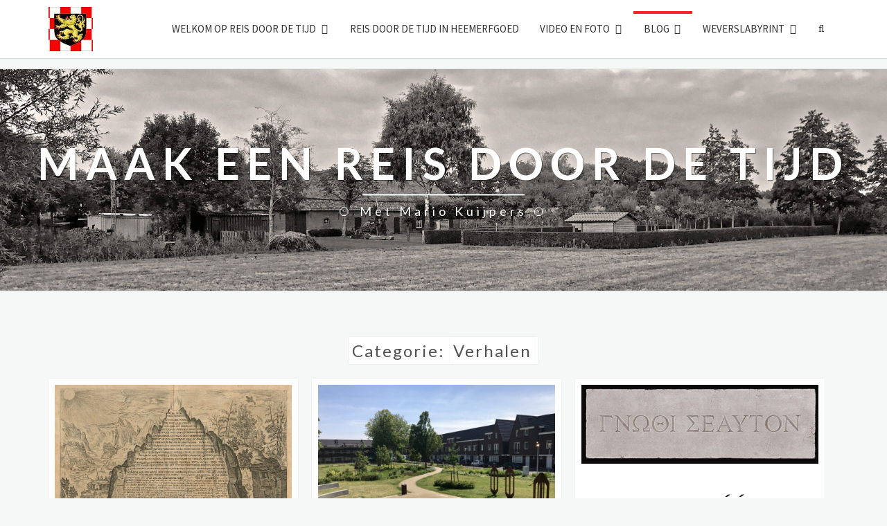

--- FILE ---
content_type: text/html; charset=UTF-8
request_url: https://mariokuijpers.nl/category/verhalen/
body_size: 17480
content:
<!-- This page is cached by the Hummingbird Performance plugin v3.18.1 - https://wordpress.org/plugins/hummingbird-performance/. --><!DOCTYPE html>

<!--[if IE 8]>
<html id="ie8" lang="nl-NL">
<![endif]-->
<!--[if !(IE 8) ]><!-->
<html lang="nl-NL">
<!--<![endif]-->
<head>
<meta charset="UTF-8" />
<meta name="viewport" content="width=device-width" />
<link rel="profile" href="http://gmpg.org/xfn/11" />
<link rel="pingback" href="https://mariokuijpers.nl/xmlrpc.php" />

<!-- MapPress Easy Google Maps Versie:2.95.9 (https://www.mappresspro.com) -->
<title>Verhalen &#8211; Maak een Reis door de tijd</title>
<meta name='robots' content='max-image-preview:large' />
<link rel='dns-prefetch' href='//stats.wp.com' />
<link rel='dns-prefetch' href='//fonts.googleapis.com' />
<link href='http://fonts.googleapis.com' rel='preconnect' />
<link href='//fonts.gstatic.com' crossorigin='' rel='preconnect' />
<link rel="alternate" type="application/rss+xml" title="Maak een Reis door de tijd &raquo; feed" href="https://mariokuijpers.nl/feed/" />
<link rel="alternate" type="application/rss+xml" title="Maak een Reis door de tijd &raquo; reacties feed" href="https://mariokuijpers.nl/comments/feed/" />
<link rel="alternate" type="application/rss+xml" title="Maak een Reis door de tijd &raquo; Verhalen categorie feed" href="https://mariokuijpers.nl/category/verhalen/feed/" />
		<style>
			.lazyload,
			.lazyloading {
				max-width: 100%;
			}
		</style>
		<style id='wp-img-auto-sizes-contain-inline-css' type='text/css'>
img:is([sizes=auto i],[sizes^="auto," i]){contain-intrinsic-size:3000px 1500px}
/*# sourceURL=wp-img-auto-sizes-contain-inline-css */
</style>
<style id='wp-emoji-styles-inline-css' type='text/css'>

	img.wp-smiley, img.emoji {
		display: inline !important;
		border: none !important;
		box-shadow: none !important;
		height: 1em !important;
		width: 1em !important;
		margin: 0 0.07em !important;
		vertical-align: -0.1em !important;
		background: none !important;
		padding: 0 !important;
	}
/*# sourceURL=wp-emoji-styles-inline-css */
</style>
<link rel='stylesheet' id='wp-block-library-css' href='https://mariokuijpers.nl/wp-includes/css/dist/block-library/style.min.css?ver=6.9' type='text/css' media='all' />
<style id='wp-block-heading-inline-css' type='text/css'>
h1:where(.wp-block-heading).has-background,h2:where(.wp-block-heading).has-background,h3:where(.wp-block-heading).has-background,h4:where(.wp-block-heading).has-background,h5:where(.wp-block-heading).has-background,h6:where(.wp-block-heading).has-background{padding:1.25em 2.375em}h1.has-text-align-left[style*=writing-mode]:where([style*=vertical-lr]),h1.has-text-align-right[style*=writing-mode]:where([style*=vertical-rl]),h2.has-text-align-left[style*=writing-mode]:where([style*=vertical-lr]),h2.has-text-align-right[style*=writing-mode]:where([style*=vertical-rl]),h3.has-text-align-left[style*=writing-mode]:where([style*=vertical-lr]),h3.has-text-align-right[style*=writing-mode]:where([style*=vertical-rl]),h4.has-text-align-left[style*=writing-mode]:where([style*=vertical-lr]),h4.has-text-align-right[style*=writing-mode]:where([style*=vertical-rl]),h5.has-text-align-left[style*=writing-mode]:where([style*=vertical-lr]),h5.has-text-align-right[style*=writing-mode]:where([style*=vertical-rl]),h6.has-text-align-left[style*=writing-mode]:where([style*=vertical-lr]),h6.has-text-align-right[style*=writing-mode]:where([style*=vertical-rl]){rotate:180deg}
/*# sourceURL=https://mariokuijpers.nl/wp-includes/blocks/heading/style.min.css */
</style>
<style id='wp-block-search-inline-css' type='text/css'>
.wp-block-search__button{margin-left:10px;word-break:normal}.wp-block-search__button.has-icon{line-height:0}.wp-block-search__button svg{height:1.25em;min-height:24px;min-width:24px;width:1.25em;fill:currentColor;vertical-align:text-bottom}:where(.wp-block-search__button){border:1px solid #ccc;padding:6px 10px}.wp-block-search__inside-wrapper{display:flex;flex:auto;flex-wrap:nowrap;max-width:100%}.wp-block-search__label{width:100%}.wp-block-search.wp-block-search__button-only .wp-block-search__button{box-sizing:border-box;display:flex;flex-shrink:0;justify-content:center;margin-left:0;max-width:100%}.wp-block-search.wp-block-search__button-only .wp-block-search__inside-wrapper{min-width:0!important;transition-property:width}.wp-block-search.wp-block-search__button-only .wp-block-search__input{flex-basis:100%;transition-duration:.3s}.wp-block-search.wp-block-search__button-only.wp-block-search__searchfield-hidden,.wp-block-search.wp-block-search__button-only.wp-block-search__searchfield-hidden .wp-block-search__inside-wrapper{overflow:hidden}.wp-block-search.wp-block-search__button-only.wp-block-search__searchfield-hidden .wp-block-search__input{border-left-width:0!important;border-right-width:0!important;flex-basis:0;flex-grow:0;margin:0;min-width:0!important;padding-left:0!important;padding-right:0!important;width:0!important}:where(.wp-block-search__input){appearance:none;border:1px solid #949494;flex-grow:1;font-family:inherit;font-size:inherit;font-style:inherit;font-weight:inherit;letter-spacing:inherit;line-height:inherit;margin-left:0;margin-right:0;min-width:3rem;padding:8px;text-decoration:unset!important;text-transform:inherit}:where(.wp-block-search__button-inside .wp-block-search__inside-wrapper){background-color:#fff;border:1px solid #949494;box-sizing:border-box;padding:4px}:where(.wp-block-search__button-inside .wp-block-search__inside-wrapper) .wp-block-search__input{border:none;border-radius:0;padding:0 4px}:where(.wp-block-search__button-inside .wp-block-search__inside-wrapper) .wp-block-search__input:focus{outline:none}:where(.wp-block-search__button-inside .wp-block-search__inside-wrapper) :where(.wp-block-search__button){padding:4px 8px}.wp-block-search.aligncenter .wp-block-search__inside-wrapper{margin:auto}.wp-block[data-align=right] .wp-block-search.wp-block-search__button-only .wp-block-search__inside-wrapper{float:right}
/*# sourceURL=https://mariokuijpers.nl/wp-includes/blocks/search/style.min.css */
</style>
<style id='wp-block-paragraph-inline-css' type='text/css'>
.is-small-text{font-size:.875em}.is-regular-text{font-size:1em}.is-large-text{font-size:2.25em}.is-larger-text{font-size:3em}.has-drop-cap:not(:focus):first-letter{float:left;font-size:8.4em;font-style:normal;font-weight:100;line-height:.68;margin:.05em .1em 0 0;text-transform:uppercase}body.rtl .has-drop-cap:not(:focus):first-letter{float:none;margin-left:.1em}p.has-drop-cap.has-background{overflow:hidden}:root :where(p.has-background){padding:1.25em 2.375em}:where(p.has-text-color:not(.has-link-color)) a{color:inherit}p.has-text-align-left[style*="writing-mode:vertical-lr"],p.has-text-align-right[style*="writing-mode:vertical-rl"]{rotate:180deg}
/*# sourceURL=https://mariokuijpers.nl/wp-includes/blocks/paragraph/style.min.css */
</style>
<style id='wp-block-pullquote-inline-css' type='text/css'>
.wp-block-pullquote{box-sizing:border-box;margin:0 0 1em;overflow-wrap:break-word;padding:4em 0;text-align:center}.wp-block-pullquote blockquote,.wp-block-pullquote p{color:inherit}.wp-block-pullquote blockquote{margin:0}.wp-block-pullquote p{margin-top:0}.wp-block-pullquote p:last-child{margin-bottom:0}.wp-block-pullquote.alignleft,.wp-block-pullquote.alignright{max-width:420px}.wp-block-pullquote cite,.wp-block-pullquote footer{position:relative}.wp-block-pullquote .has-text-color a{color:inherit}.wp-block-pullquote.has-text-align-left blockquote{text-align:left}.wp-block-pullquote.has-text-align-right blockquote{text-align:right}.wp-block-pullquote.has-text-align-center blockquote{text-align:center}.wp-block-pullquote.is-style-solid-color{border:none}.wp-block-pullquote.is-style-solid-color blockquote{margin-left:auto;margin-right:auto;max-width:60%}.wp-block-pullquote.is-style-solid-color blockquote p{font-size:2em;margin-bottom:0;margin-top:0}.wp-block-pullquote.is-style-solid-color blockquote cite{font-style:normal;text-transform:none}.wp-block-pullquote :where(cite){color:inherit;display:block}
/*# sourceURL=https://mariokuijpers.nl/wp-includes/blocks/pullquote/style.min.css */
</style>
<style id='wp-block-verse-inline-css' type='text/css'>
pre.wp-block-verse{overflow:auto;white-space:pre-wrap}:where(pre.wp-block-verse){font-family:inherit}
/*# sourceURL=https://mariokuijpers.nl/wp-includes/blocks/verse/style.min.css */
</style>
<style id='global-styles-inline-css' type='text/css'>
:root{--wp--preset--aspect-ratio--square: 1;--wp--preset--aspect-ratio--4-3: 4/3;--wp--preset--aspect-ratio--3-4: 3/4;--wp--preset--aspect-ratio--3-2: 3/2;--wp--preset--aspect-ratio--2-3: 2/3;--wp--preset--aspect-ratio--16-9: 16/9;--wp--preset--aspect-ratio--9-16: 9/16;--wp--preset--color--black: #000000;--wp--preset--color--cyan-bluish-gray: #abb8c3;--wp--preset--color--white: #ffffff;--wp--preset--color--pale-pink: #f78da7;--wp--preset--color--vivid-red: #cf2e2e;--wp--preset--color--luminous-vivid-orange: #ff6900;--wp--preset--color--luminous-vivid-amber: #fcb900;--wp--preset--color--light-green-cyan: #7bdcb5;--wp--preset--color--vivid-green-cyan: #00d084;--wp--preset--color--pale-cyan-blue: #8ed1fc;--wp--preset--color--vivid-cyan-blue: #0693e3;--wp--preset--color--vivid-purple: #9b51e0;--wp--preset--gradient--vivid-cyan-blue-to-vivid-purple: linear-gradient(135deg,rgb(6,147,227) 0%,rgb(155,81,224) 100%);--wp--preset--gradient--light-green-cyan-to-vivid-green-cyan: linear-gradient(135deg,rgb(122,220,180) 0%,rgb(0,208,130) 100%);--wp--preset--gradient--luminous-vivid-amber-to-luminous-vivid-orange: linear-gradient(135deg,rgb(252,185,0) 0%,rgb(255,105,0) 100%);--wp--preset--gradient--luminous-vivid-orange-to-vivid-red: linear-gradient(135deg,rgb(255,105,0) 0%,rgb(207,46,46) 100%);--wp--preset--gradient--very-light-gray-to-cyan-bluish-gray: linear-gradient(135deg,rgb(238,238,238) 0%,rgb(169,184,195) 100%);--wp--preset--gradient--cool-to-warm-spectrum: linear-gradient(135deg,rgb(74,234,220) 0%,rgb(151,120,209) 20%,rgb(207,42,186) 40%,rgb(238,44,130) 60%,rgb(251,105,98) 80%,rgb(254,248,76) 100%);--wp--preset--gradient--blush-light-purple: linear-gradient(135deg,rgb(255,206,236) 0%,rgb(152,150,240) 100%);--wp--preset--gradient--blush-bordeaux: linear-gradient(135deg,rgb(254,205,165) 0%,rgb(254,45,45) 50%,rgb(107,0,62) 100%);--wp--preset--gradient--luminous-dusk: linear-gradient(135deg,rgb(255,203,112) 0%,rgb(199,81,192) 50%,rgb(65,88,208) 100%);--wp--preset--gradient--pale-ocean: linear-gradient(135deg,rgb(255,245,203) 0%,rgb(182,227,212) 50%,rgb(51,167,181) 100%);--wp--preset--gradient--electric-grass: linear-gradient(135deg,rgb(202,248,128) 0%,rgb(113,206,126) 100%);--wp--preset--gradient--midnight: linear-gradient(135deg,rgb(2,3,129) 0%,rgb(40,116,252) 100%);--wp--preset--font-size--small: 13px;--wp--preset--font-size--medium: 20px;--wp--preset--font-size--large: 36px;--wp--preset--font-size--x-large: 42px;--wp--preset--spacing--20: 0.44rem;--wp--preset--spacing--30: 0.67rem;--wp--preset--spacing--40: 1rem;--wp--preset--spacing--50: 1.5rem;--wp--preset--spacing--60: 2.25rem;--wp--preset--spacing--70: 3.38rem;--wp--preset--spacing--80: 5.06rem;--wp--preset--shadow--natural: 6px 6px 9px rgba(0, 0, 0, 0.2);--wp--preset--shadow--deep: 12px 12px 50px rgba(0, 0, 0, 0.4);--wp--preset--shadow--sharp: 6px 6px 0px rgba(0, 0, 0, 0.2);--wp--preset--shadow--outlined: 6px 6px 0px -3px rgb(255, 255, 255), 6px 6px rgb(0, 0, 0);--wp--preset--shadow--crisp: 6px 6px 0px rgb(0, 0, 0);}:where(.is-layout-flex){gap: 0.5em;}:where(.is-layout-grid){gap: 0.5em;}body .is-layout-flex{display: flex;}.is-layout-flex{flex-wrap: wrap;align-items: center;}.is-layout-flex > :is(*, div){margin: 0;}body .is-layout-grid{display: grid;}.is-layout-grid > :is(*, div){margin: 0;}:where(.wp-block-columns.is-layout-flex){gap: 2em;}:where(.wp-block-columns.is-layout-grid){gap: 2em;}:where(.wp-block-post-template.is-layout-flex){gap: 1.25em;}:where(.wp-block-post-template.is-layout-grid){gap: 1.25em;}.has-black-color{color: var(--wp--preset--color--black) !important;}.has-cyan-bluish-gray-color{color: var(--wp--preset--color--cyan-bluish-gray) !important;}.has-white-color{color: var(--wp--preset--color--white) !important;}.has-pale-pink-color{color: var(--wp--preset--color--pale-pink) !important;}.has-vivid-red-color{color: var(--wp--preset--color--vivid-red) !important;}.has-luminous-vivid-orange-color{color: var(--wp--preset--color--luminous-vivid-orange) !important;}.has-luminous-vivid-amber-color{color: var(--wp--preset--color--luminous-vivid-amber) !important;}.has-light-green-cyan-color{color: var(--wp--preset--color--light-green-cyan) !important;}.has-vivid-green-cyan-color{color: var(--wp--preset--color--vivid-green-cyan) !important;}.has-pale-cyan-blue-color{color: var(--wp--preset--color--pale-cyan-blue) !important;}.has-vivid-cyan-blue-color{color: var(--wp--preset--color--vivid-cyan-blue) !important;}.has-vivid-purple-color{color: var(--wp--preset--color--vivid-purple) !important;}.has-black-background-color{background-color: var(--wp--preset--color--black) !important;}.has-cyan-bluish-gray-background-color{background-color: var(--wp--preset--color--cyan-bluish-gray) !important;}.has-white-background-color{background-color: var(--wp--preset--color--white) !important;}.has-pale-pink-background-color{background-color: var(--wp--preset--color--pale-pink) !important;}.has-vivid-red-background-color{background-color: var(--wp--preset--color--vivid-red) !important;}.has-luminous-vivid-orange-background-color{background-color: var(--wp--preset--color--luminous-vivid-orange) !important;}.has-luminous-vivid-amber-background-color{background-color: var(--wp--preset--color--luminous-vivid-amber) !important;}.has-light-green-cyan-background-color{background-color: var(--wp--preset--color--light-green-cyan) !important;}.has-vivid-green-cyan-background-color{background-color: var(--wp--preset--color--vivid-green-cyan) !important;}.has-pale-cyan-blue-background-color{background-color: var(--wp--preset--color--pale-cyan-blue) !important;}.has-vivid-cyan-blue-background-color{background-color: var(--wp--preset--color--vivid-cyan-blue) !important;}.has-vivid-purple-background-color{background-color: var(--wp--preset--color--vivid-purple) !important;}.has-black-border-color{border-color: var(--wp--preset--color--black) !important;}.has-cyan-bluish-gray-border-color{border-color: var(--wp--preset--color--cyan-bluish-gray) !important;}.has-white-border-color{border-color: var(--wp--preset--color--white) !important;}.has-pale-pink-border-color{border-color: var(--wp--preset--color--pale-pink) !important;}.has-vivid-red-border-color{border-color: var(--wp--preset--color--vivid-red) !important;}.has-luminous-vivid-orange-border-color{border-color: var(--wp--preset--color--luminous-vivid-orange) !important;}.has-luminous-vivid-amber-border-color{border-color: var(--wp--preset--color--luminous-vivid-amber) !important;}.has-light-green-cyan-border-color{border-color: var(--wp--preset--color--light-green-cyan) !important;}.has-vivid-green-cyan-border-color{border-color: var(--wp--preset--color--vivid-green-cyan) !important;}.has-pale-cyan-blue-border-color{border-color: var(--wp--preset--color--pale-cyan-blue) !important;}.has-vivid-cyan-blue-border-color{border-color: var(--wp--preset--color--vivid-cyan-blue) !important;}.has-vivid-purple-border-color{border-color: var(--wp--preset--color--vivid-purple) !important;}.has-vivid-cyan-blue-to-vivid-purple-gradient-background{background: var(--wp--preset--gradient--vivid-cyan-blue-to-vivid-purple) !important;}.has-light-green-cyan-to-vivid-green-cyan-gradient-background{background: var(--wp--preset--gradient--light-green-cyan-to-vivid-green-cyan) !important;}.has-luminous-vivid-amber-to-luminous-vivid-orange-gradient-background{background: var(--wp--preset--gradient--luminous-vivid-amber-to-luminous-vivid-orange) !important;}.has-luminous-vivid-orange-to-vivid-red-gradient-background{background: var(--wp--preset--gradient--luminous-vivid-orange-to-vivid-red) !important;}.has-very-light-gray-to-cyan-bluish-gray-gradient-background{background: var(--wp--preset--gradient--very-light-gray-to-cyan-bluish-gray) !important;}.has-cool-to-warm-spectrum-gradient-background{background: var(--wp--preset--gradient--cool-to-warm-spectrum) !important;}.has-blush-light-purple-gradient-background{background: var(--wp--preset--gradient--blush-light-purple) !important;}.has-blush-bordeaux-gradient-background{background: var(--wp--preset--gradient--blush-bordeaux) !important;}.has-luminous-dusk-gradient-background{background: var(--wp--preset--gradient--luminous-dusk) !important;}.has-pale-ocean-gradient-background{background: var(--wp--preset--gradient--pale-ocean) !important;}.has-electric-grass-gradient-background{background: var(--wp--preset--gradient--electric-grass) !important;}.has-midnight-gradient-background{background: var(--wp--preset--gradient--midnight) !important;}.has-small-font-size{font-size: var(--wp--preset--font-size--small) !important;}.has-medium-font-size{font-size: var(--wp--preset--font-size--medium) !important;}.has-large-font-size{font-size: var(--wp--preset--font-size--large) !important;}.has-x-large-font-size{font-size: var(--wp--preset--font-size--x-large) !important;}
:root :where(.wp-block-pullquote){font-size: 1.5em;line-height: 1.6;}
/*# sourceURL=global-styles-inline-css */
</style>
<style id='core-block-supports-inline-css' type='text/css'>
.wp-elements-c7410b817ec3b075279ff72ae13f40e1 a:where(:not(.wp-element-button)){color:var(--wp--preset--color--vivid-red);}
/*# sourceURL=core-block-supports-inline-css */
</style>

<style id='classic-theme-styles-inline-css' type='text/css'>
/*! This file is auto-generated */
.wp-block-button__link{color:#fff;background-color:#32373c;border-radius:9999px;box-shadow:none;text-decoration:none;padding:calc(.667em + 2px) calc(1.333em + 2px);font-size:1.125em}.wp-block-file__button{background:#32373c;color:#fff;text-decoration:none}
/*# sourceURL=/wp-includes/css/classic-themes.min.css */
</style>
<link rel='stylesheet' id='wphb-1-css' href='https://mariokuijpers.nl/wp-content/uploads/hummingbird-assets/fb0451ee1ba3589c463111d005c67afd.css' type='text/css' media='all' />
<link rel='stylesheet' id='wphb-2-css' href='https://mariokuijpers.nl/wp-content/uploads/hummingbird-assets/61dd10517455399bf9e12e450cb37348.css' type='text/css' media='all' />
<style id='wphb-2-inline-css' type='text/css'>
	/* Color Scheme */

	/* Accent Color */

	a {
		color: #1962ff;
	}

	a:active,
	a:hover,
	a:focus {
	    color: #ff2128;
	}
	#desktop-search-icon .fa:hover,
	#desktop-search-icon .fa:focus {
    	color: #ff2128;
    }

	.main-navigation .primary-menu > li > a:hover, .main-navigation .primary-menu > li > a:focus {
		color: #ff2128;
	}
	
	.main-navigation .primary-menu .sub-menu .current_page_item > a,
	.main-navigation .primary-menu .sub-menu .current-menu-item > a {
		color: #ff2128;
	}
	.main-navigation .primary-menu .sub-menu .current_page_item > a:hover,
	.main-navigation .primary-menu .sub-menu .current_page_item > a:focus,
	.main-navigation .primary-menu .sub-menu .current-menu-item > a:hover,
	.main-navigation .primary-menu .sub-menu .current-menu-item > a:focus {
		background-color: #fff;
		color: #ff2128;
	}
	.dropdown-toggle:hover,
	.dropdown-toggle:focus {
		color: #ff2128;
	}

	@media (min-width: 768px){
		.main-navigation .primary-menu > .current_page_item > a,
		.main-navigation .primary-menu > .current_page_item > a:hover,
		.main-navigation .primary-menu > .current_page_item > a:focus,
		.main-navigation .primary-menu > .current-menu-item > a,
		.main-navigation .primary-menu > .current-menu-item > a:hover,
		.main-navigation .primary-menu > .current-menu-item > a:focus,
		.main-navigation .primary-menu > .current_page_ancestor > a,
		.main-navigation .primary-menu > .current_page_ancestor > a:hover,
		.main-navigation .primary-menu > .current_page_ancestor > a:focus,
		.main-navigation .primary-menu > .current-menu-ancestor > a,
		.main-navigation .primary-menu > .current-menu-ancestor > a:hover,
		.main-navigation .primary-menu > .current-menu-ancestor > a:focus {
			border-top: 4px solid #ff2128;
		}
		.main-navigation ul ul a:hover,
		.main-navigation ul ul a.focus {
			color: #fff;
			background-color: #ff2128;
		}
	}

	.main-navigation .primary-menu > .open > a, .main-navigation .primary-menu > .open > a:hover, .main-navigation .primary-menu > .open > a:focus {
		color: #ff2128;
	}

	.main-navigation .primary-menu > li > .sub-menu  li > a:hover,
	.main-navigation .primary-menu > li > .sub-menu  li > a:focus {
		color: #fff;
		background-color: #ff2128;
	}

	@media (max-width: 767px) {
		.main-navigation .primary-menu .open .sub-menu > li > a:hover {
			color: #fff;
			background-color: #ff2128;
		}
	}

	.sticky-post{
	    background: #ff2128;
	    color:white;
	}
	
	.entry-title a:hover,
	.entry-title a:focus{
	    color: #ff2128;
	}

	.entry-meta a:hover,
	.entry-meta a:focus{
	    color: #ff2128;
	}

	.entry-header .entry-meta::after{
	    background: #ff2128;
	}

	.fa {
		color: #ff2128;
	}

	.btn-default{
		border-bottom: 1px solid #ff2128;
	}

	.btn-default:hover, .btn-default:focus{
	    border-bottom: 1px solid #ff2128;
	    background-color: #ff2128;
	}

	.nav-previous:hover, .nav-next:hover{
	    border: 1px solid #ff2128;
	    background-color: #ff2128;
	}

	.next-post a:hover,.prev-post a:hover{
	    color: #ff2128;
	}

	.posts-navigation .next-post a:hover .fa, .posts-navigation .prev-post a:hover .fa{
	    color: #ff2128;
	}


	#secondary .widget-title::after{
		background-color: #ff2128;
	    content: "";
	    position: absolute;
	    width: 50px;
	    display: block;
	    height: 4px;    
	    bottom: -15px;
	}

	#secondary .widget a:hover,
	#secondary .widget a:focus{
		color: #ff2128;
	}

	#secondary .widget_calendar tbody a {
	    background-color: #ff2128;
	    color: #fff;
	    padding: 0.2em;
	}

	#secondary .widget_calendar tbody a:hover{
	    background-color: #ff2128;
	    color: #fff;
	    padding: 0.2em;
	}
	#goToTop,
	#goToTop:hover,
	#goToTop:focus {
		color: #fff;
		background: #ff2128;
	}


/*# sourceURL=wphb-2-inline-css */
</style>
<link rel='stylesheet' id='nisargpro-google-fonts-css' href='https://fonts.googleapis.com/css?family=Source+Sans+Pro%3A400%2C700%2C400italic%7CLato%3A400%2C700%2C400italic' type='text/css' media='all' />
<!--n2css--><!--n2js--><script type="text/javascript" src="https://mariokuijpers.nl/wp-content/uploads/hummingbird-assets/d0b819a1f3ee57eb60f0acb0fe4a4ff6.js" id="wphb-3-js"></script>
<link rel="https://api.w.org/" href="https://mariokuijpers.nl/wp-json/" /><link rel="alternate" title="JSON" type="application/json" href="https://mariokuijpers.nl/wp-json/wp/v2/categories/137" /><link rel="EditURI" type="application/rsd+xml" title="RSD" href="https://mariokuijpers.nl/xmlrpc.php?rsd" />
<meta name="generator" content="WordPress 6.9" />
	<style>img#wpstats{display:none}</style>
				<script>
			document.documentElement.className = document.documentElement.className.replace('no-js', 'js');
		</script>
				<style>
			.no-js img.lazyload {
				display: none;
			}

			figure.wp-block-image img.lazyloading {
				min-width: 150px;
			}

			.lazyload,
			.lazyloading {
				--smush-placeholder-width: 100px;
				--smush-placeholder-aspect-ratio: 1/1;
				width: var(--smush-image-width, var(--smush-placeholder-width)) !important;
				aspect-ratio: var(--smush-image-aspect-ratio, var(--smush-placeholder-aspect-ratio)) !important;
			}

						.lazyload, .lazyloading {
				opacity: 0;
			}

			.lazyloaded {
				opacity: 1;
				transition: opacity 400ms;
				transition-delay: 0ms;
			}

					</style>
		
	<style type="text/css">
        .site-header,.page-with-featured-img-header { background: #ef8645; }
        	</style>

	
	<style type="text/css">
		body,
		button,
		input,
		select,
		textarea {
		    font-family:  'Source Sans Pro', sans-serif;
		    font-weight: normal;
		}
		h1,h2,h3,h4,h5,h6 {
	    	font-family: 'Lato', sans-serif;
	    	font-weight: normal;
	    }
	    .primary-menu li a,
	    #desktop-search-icon .fa  {
	    	font-weight: normal;
	    }
	    .entry-summary, .entry-content {
	        text-align: juystify;
	    }
	    .main-navigation ul {
	    	text-transform: uppercase;
	    }
	</style>

			<style type="text/css" id="nisargpro-header-css">
				.site-header {
			background: url(https://mariokuijpers.nl/wp-content/uploads/2021/06/2017-09-25-Commandeurshoeve-Esperhoeve-landgoed-1600x400-1-scaled.jpg) no-repeat scroll top;
			background-size: cover;
		}
		@media (min-width: 300px) and (max-width: 359px ) {
			.site-header {
				height: 80px;
			}
		}
		@media (min-width: 360px) and (max-width: 767px ) {
			.site-header {
				height: 90px;
			}
		}
		@media (min-width: 768px) and (max-width: 979px ) {
			.site-header {
				height: 192px;
			}
		}
		@media (min-width: 980px) and (max-width: 1279px ){
			.site-header {
				height: 245px;
			}
		}
		@media (min-width: 1280px) and (max-width: 1365px ){
			.site-header {
				height: 320px;
			}
		}
		@media (min-width: 1366px) and (max-width: 1439px ){
			.site-header {
				height: 341px;
			}
		}
		@media (min-width: 1440px) and (max-width: 1599px ) {
			.site-header {
				height: 360px;
			}
		}
		@media (min-width: 1600px) and (max-width: 1919px ) {
			.site-header {
				height: 400px;
			}
		}
		@media (min-width: 1920px) and (max-width: 2559px ) {
			.site-header {
				height: 480px;
			}
		}
		@media (min-width: 2560px)  and (max-width: 2879px ) {
			.site-header {
				height: 640px;
			}
		}
		@media (min-width: 2880px) {
			.site-header {
				height: 720px;
			}
		}
		.site-header{
			-webkit-box-shadow: 0px 0px 2px 1px rgba(182,182,182,0.3);
	    	-moz-box-shadow: 0px 0px 2px 1px rgba(182,182,182,0.3);
	    	-o-box-shadow: 0px 0px 2px 1px rgba(182,182,182,0.3);
	    	box-shadow: 0px 0px 2px 1px rgba(182,182,182,0.3);
		}
				.site-title,
			.site-description {
				color: #ffffff;
			}
			.site-title::after{
				background: #ffffff;
				content:"";
			}
			.post-template-template-post-TitleOnFeaturedImgHeader .entry-meta a,
			.post-template-template-post-TitleOnFeaturedImgHeader .entry-meta .fa,
			.post-template-template-post-TitleOnFeaturedImgHeader-nosidebar .entry-meta a,
			.post-template-template-post-TitleOnFeaturedImgHeader-nosidebar .entry-meta .fa {
			    color: #ffffff;
			}
		
		
			.page-with-featured-img-header .page-title .entry-title {
		color: #ffffff;
	}
			.page-with-featured-img-header {
			background-color: #ef8645;
			background: url(https://mariokuijpers.nl/wp-content/uploads/2025/02/Een-17e-eeuwse-afbeelding-van-de-Smaragden-Tafel-door-Heinrich-Khunrath-1606-Houghton-Library-Harvard-University-1080H.jpg) no-repeat scroll top;
			background-size: cover;
			height: 537px;
		}
		@media (min-width: 300px) and (max-width: 359px ) {
			.page-with-featured-img-header {
				height: 268px;
			}
		}
		@media (min-width: 360px) and (max-width: 767px ) {
			.page-with-featured-img-header {
				height: 302px;
			}
		}
		@media (min-width: 768px) and (max-width: 979px ) {
			.page-with-featured-img-header {
				height: 644px;
			}
		}
		@media (min-width: 980px) and (max-width: 1279px ){
			.page-with-featured-img-header {
				height: 822px;
			}
		}
		@media (min-width: 1280px) and (max-width: 1365px ){
			.page-with-featured-img-header {
				height: 1074px;
			}
		}
		@media (min-width: 1366px) and (max-width: 1439px ){
			.page-with-featured-img-header {
				height: 1146px;
			}
		}
		@media (min-width: 1440px) and (max-width: 1599px ) {
			.page-with-featured-img-header {
				height: 1208px;
			}
		}
		@media (min-width: 1600px) and (max-width: 1919px ) {
			.page-with-featured-img-header {
				height: 1342px;
			}
		}
		@media (min-width: 1920px) and (max-width: 2559px ) {
			.page-with-featured-img-header {
				height: 1611px;
			}
		}
		@media (min-width: 2560px)  and (max-width: 2879px ) {
			.page-with-featured-img-header {
				height: 2148px;
			}
		}
		@media (min-width: 2880px) {
			.page-with-featured-img-header {
				height: 2416px;
			}
		}
		.page-with-featured-img-header{
			-webkit-box-shadow: 0px 0px 2px 1px rgba(182,182,182,0.3);
	    	-moz-box-shadow: 0px 0px 2px 1px rgba(182,182,182,0.3);
	    	-o-box-shadow: 0px 0px 2px 1px rgba(182,182,182,0.3);
	    	box-shadow: 0px 0px 2px 1px rgba(182,182,182,0.3);
		}
				</style>
	<style type="text/css" id="custom-background-css">
body.custom-background { background-color: #f6f7f7; }
</style>
	<link rel="icon" href="https://mariokuijpers.nl/wp-content/uploads/2021/03/cropped-Logo-Brabant-leeuw.jpg" sizes="32x32" />
<link rel="icon" href="https://mariokuijpers.nl/wp-content/uploads/2021/03/cropped-Logo-Brabant-leeuw.jpg" sizes="192x192" />
<link rel="apple-touch-icon" href="https://mariokuijpers.nl/wp-content/uploads/2021/03/cropped-Logo-Brabant-leeuw.jpg" />
<meta name="msapplication-TileImage" content="https://mariokuijpers.nl/wp-content/uploads/2021/03/cropped-Logo-Brabant-leeuw.jpg" />
<link rel='stylesheet' id='wphb-4-css' href='https://mariokuijpers.nl/wp-content/uploads/hummingbird-assets/7d0209bca4d446c247aedafc9ea59dcc.css' type='text/css' media='all' />
<style id='wphb-4-inline-css' type='text/css'>

        #metaslider_3999.flexslider .slides li {margin-right: 3px !important;}@media only screen and (max-width: 767px) { .hide-arrows-smartphone .flex-direction-nav, .hide-navigation-smartphone .flex-control-paging, .hide-navigation-smartphone .flex-control-nav, .hide-navigation-smartphone .filmstrip, .hide-slideshow-smartphone, .metaslider-hidden-content.hide-smartphone{ display: none!important; }}@media only screen and (min-width : 768px) and (max-width: 1023px) { .hide-arrows-tablet .flex-direction-nav, .hide-navigation-tablet .flex-control-paging, .hide-navigation-tablet .flex-control-nav, .hide-navigation-tablet .filmstrip, .hide-slideshow-tablet, .metaslider-hidden-content.hide-tablet{ display: none!important; }}@media only screen and (min-width : 1024px) and (max-width: 1439px) { .hide-arrows-laptop .flex-direction-nav, .hide-navigation-laptop .flex-control-paging, .hide-navigation-laptop .flex-control-nav, .hide-navigation-laptop .filmstrip, .hide-slideshow-laptop, .metaslider-hidden-content.hide-laptop{ display: none!important; }}@media only screen and (min-width : 1440px) { .hide-arrows-desktop .flex-direction-nav, .hide-navigation-desktop .flex-control-paging, .hide-navigation-desktop .flex-control-nav, .hide-navigation-desktop .filmstrip, .hide-slideshow-desktop, .metaslider-hidden-content.hide-desktop{ display: none!important; }}
/*# sourceURL=wphb-4-inline-css */
</style>
</head>
<body class="archive category category-verhalen category-137 custom-background wp-custom-logo wp-theme-nisargpro metaslider-plugin">
<div id="page" class="hfeed site">
	<a class="skip-link screen-reader-text" href="#content">Skip to content</a>
<header id="masthead"   role="banner">
	<nav id="site-navigation" class="main-navigation navbar-fixed-top navbar-left" role="navigation">
		<!-- Brand and toggle get grouped for better mobile display -->
		<div class="container" id="navigation_menu">
			<div class="navbar-header">
									<button type="button" class="menu-toggle" data-toggle="collapse" data-target=".navbar-ex1-collapse">
						<span class="sr-only">Toggle navigation</span>
						<span class="icon-bar"></span> 
						<span class="icon-bar"></span>
						<span class="icon-bar"></span>
					</button>
								<a href="https://mariokuijpers.nl/" class="custom-logo-link" rel="home"><img width="64" height="64" data-src="https://mariokuijpers.nl/wp-content/uploads/2021/03/Logo-Brabant-leeuw.jpg" class="custom-logo lazyload" alt="Maak een Reis door de tijd" decoding="async" src="[data-uri]" style="--smush-placeholder-width: 64px; --smush-placeholder-aspect-ratio: 64/64;" /></a>			</div><!-- .navbar-header -->
			
			<div class="collapse navbar-collapse navbar-ex1-collapse"><ul id="menu-hoofdmenu" class="primary-menu"><li id="menu-item-6077" class="menu-item menu-item-type-post_type menu-item-object-page menu-item-home menu-item-has-children menu-item-6077"><a href="https://mariokuijpers.nl/">Welkom op Reis door de tijd</a>
<ul class="sub-menu">
	<li id="menu-item-6147" class="menu-item menu-item-type-post_type menu-item-object-post menu-item-6147"><a href="https://mariokuijpers.nl/welkom/">Welkom</a></li>
	<li id="menu-item-6146" class="menu-item menu-item-type-post_type menu-item-object-post menu-item-6146"><a href="https://mariokuijpers.nl/over-mij/">Over mij</a></li>
	<li id="menu-item-6145" class="menu-item menu-item-type-post_type menu-item-object-post menu-item-6145"><a href="https://mariokuijpers.nl/disclaimer/">Disclaimer</a></li>
</ul>
</li>
<li id="menu-item-6133" class="menu-item menu-item-type-custom menu-item-object-custom menu-item-6133"><a target="_blank" href="http://Heemerfgoed.nl">Reis door de tijd in Heemerfgoed</a></li>
<li id="menu-item-6156" class="menu-item menu-item-type-taxonomy menu-item-object-category menu-item-has-children menu-item-6156"><a href="https://mariokuijpers.nl/category/video-film-fotografie/">Video en Foto</a>
<ul class="sub-menu">
	<li id="menu-item-6080" class="menu-item menu-item-type-taxonomy menu-item-object-category menu-item-6080"><a href="https://mariokuijpers.nl/category/lierop/">Lierop</a></li>
	<li id="menu-item-6086" class="menu-item menu-item-type-taxonomy menu-item-object-category menu-item-has-children menu-item-6086"><a href="https://mariokuijpers.nl/category/helmond/">Helmond</a>
	<ul class="sub-menu">
		<li id="menu-item-6089" class="menu-item menu-item-type-post_type menu-item-object-post menu-item-6089"><a href="https://mariokuijpers.nl/video-the-making-of-het-weverslabyrint/">Video – The making of ….het Weverslabyrint</a></li>
	</ul>
</li>
</ul>
</li>
<li id="menu-item-6078" class="menu-item menu-item-type-post_type menu-item-object-page current_page_parent current-menu-ancestor current-menu-parent current_page_ancestor menu-item-has-children menu-item-6078"><a href="https://mariokuijpers.nl/blog/">Blog</a>
<ul class="sub-menu">
	<li id="menu-item-6095" class="menu-item menu-item-type-taxonomy menu-item-object-category current-menu-item menu-item-has-children menu-item-6095"><a href="https://mariokuijpers.nl/category/verhalen/" aria-current="page">Verhalen</a>
	<ul class="sub-menu">
		<li id="menu-item-6097" class="menu-item menu-item-type-taxonomy menu-item-object-category menu-item-6097"><a href="https://mariokuijpers.nl/category/verhalen/filosofie-berhaal-verhalen/">Filosofie</a></li>
		<li id="menu-item-6098" class="menu-item menu-item-type-taxonomy menu-item-object-category menu-item-6098"><a href="https://mariokuijpers.nl/category/verhalen/gedichten/">Gedichten</a></li>
	</ul>
</li>
	<li id="menu-item-6157" class="menu-item menu-item-type-custom menu-item-object-custom menu-item-6157"><a target="_blank" href="https://heemerfgoed.nl/index.php/category/leylijnen-en-plaatse/">Krachtplaatsen en leylijnen</a></li>
	<li id="menu-item-6158" class="menu-item menu-item-type-custom menu-item-object-custom menu-item-6158"><a target="_blank" href="https://heemerfgoed.nl/index.php/category/interactieve-map/">Landkaarten</a></li>
</ul>
</li>
<li id="menu-item-6096" class="menu-item menu-item-type-taxonomy menu-item-object-category menu-item-has-children menu-item-6096"><a href="https://mariokuijpers.nl/category/weverslabyrint/">Weverslabyrint</a>
<ul class="sub-menu">
	<li id="menu-item-6159" class="menu-item menu-item-type-taxonomy menu-item-object-category menu-item-has-children menu-item-6159"><a href="https://mariokuijpers.nl/category/weverslabyrint-video/">Weverslabyrint video</a>
	<ul class="sub-menu">
		<li id="menu-item-6164" class="menu-item menu-item-type-custom menu-item-object-custom menu-item-6164"><a target="_blank" href="https://vimeo.com/manage/videos/746312291">The making of Weverslabyrint</a></li>
		<li id="menu-item-6165" class="menu-item menu-item-type-custom menu-item-object-custom menu-item-6165"><a href="https://vimeo.com/297608341">The making of Vingerlabyrint</a></li>
	</ul>
</li>
	<li id="menu-item-6160" class="menu-item menu-item-type-taxonomy menu-item-object-category menu-item-has-children menu-item-6160"><a href="https://mariokuijpers.nl/category/weverslabyrint-symboliek/">Weverslabyrint symboliek</a>
	<ul class="sub-menu">
		<li id="menu-item-6108" class="menu-item menu-item-type-post_type menu-item-object-post menu-item-6108"><a href="https://mariokuijpers.nl/triskele-triskelion/">Keltische symboliek – Triskele / Triskelion </a></li>
		<li id="menu-item-6104" class="menu-item menu-item-type-post_type menu-item-object-post menu-item-6104"><a href="https://mariokuijpers.nl/labyrintpelgrim-in-a-grailspiral/">Labyrint pelgrim in a Grail spiral</a></li>
	</ul>
</li>
	<li id="menu-item-6103" class="menu-item menu-item-type-post_type menu-item-object-post menu-item-6103"><a href="https://mariokuijpers.nl/weverslabyrint-wordpress-com/">Verhaal Weverslabyrint op WordPress.com</a></li>
</ul>
</li>
<li  class="menu-item menu-item-search" id="nav-search">
			<span id="desktop-search-icon"><span class="screen-reader-text">Search Icon</span><i class="fa fa-search"></i></span>
        <div id="navbar-search-box">
            <form name="main_search" method="get" action="https://mariokuijpers.nl/">
                <input type="text" name="s" class="form-control" placeholder="Search For" />
            </form>
        </div></li></ul></div>		</div><!--#container-->
	</nav>
	

	<div id="cc_spacer"></div><!-- used to clear fixed navigation by the theme's nisargpro.js -->  
	<div class="site-header">
	<div class="site-branding">
		<a class="home-link" href="https://mariokuijpers.nl/" title="Maak een Reis door de tijd" rel="home">
			<h1 class="site-title">Maak een Reis door de tijd</h1>
			<h2 class="site-description">⏲   met Mario Kuijpers   ⏲</h2>
		</a>
	</div><!--.site-branding-->
</div><!--.site-header-->
</header>
<div id="content" class="site-content">
	<div class="container">
		<div class="row">
												<header class="archive-page-header">
						<h3 class="archive-page-title"><span>Categorie: <span>Verhalen</span></span></h3>					</header><!-- .archive-page-header -->
								<div id="primary" class="col-sm-12 no-sidebar content-area">
										<main id="main" class="site-main masonry" role="main">
											<div id="masonry-posts" class="grid">
																					
<article id="post-6295" class="post-content grid-item post-6295 post type-post status-publish format-standard has-post-thumbnail hentry category-filosofie-berhaal-verhalen">

	
		<div class="featured-image">
				<a href="https://mariokuijpers.nl/de-smaragden-tafel-2/" rel="bookmark">
	    <img width="850" height="713" src="https://mariokuijpers.nl/wp-content/uploads/2025/02/Een-17e-eeuwse-afbeelding-van-de-Smaragden-Tafel-door-Heinrich-Khunrath-1606-Houghton-Library-Harvard-University-1080H-850x713.jpg" class="attachment-nisargpro-full-width size-nisargpro-full-width wp-post-image" alt="" decoding="async" fetchpriority="high" srcset="https://mariokuijpers.nl/wp-content/uploads/2025/02/Een-17e-eeuwse-afbeelding-van-de-Smaragden-Tafel-door-Heinrich-Khunrath-1606-Houghton-Library-Harvard-University-1080H-850x713.jpg 850w, https://mariokuijpers.nl/wp-content/uploads/2025/02/Een-17e-eeuwse-afbeelding-van-de-Smaragden-Tafel-door-Heinrich-Khunrath-1606-Houghton-Library-Harvard-University-1080H-300x252.jpg 300w, https://mariokuijpers.nl/wp-content/uploads/2025/02/Een-17e-eeuwse-afbeelding-van-de-Smaragden-Tafel-door-Heinrich-Khunrath-1606-Houghton-Library-Harvard-University-1080H-768x644.jpg 768w, https://mariokuijpers.nl/wp-content/uploads/2025/02/Een-17e-eeuwse-afbeelding-van-de-Smaragden-Tafel-door-Heinrich-Khunrath-1606-Houghton-Library-Harvard-University-1080H-322x270.jpg 322w, https://mariokuijpers.nl/wp-content/uploads/2025/02/Een-17e-eeuwse-afbeelding-van-de-Smaragden-Tafel-door-Heinrich-Khunrath-1606-Houghton-Library-Harvard-University-1080H.jpg 1287w" sizes="(max-width: 850px) 100vw, 850px" />	    	    </a> 	    	</div>
	
	<header class="entry-header">
		<span class="screen-reader-text">De Smaragden Tafel</span>
					<h2 class="entry-title">
				<a href="https://mariokuijpers.nl/de-smaragden-tafel-2/" rel="bookmark">De Smaragden Tafel</a>
			</h2>
		
				<div class="entry-meta">
			<h5 class="entry-date"><span class="post-date"><i class="fa fa-calendar-o"></i> <a href="https://mariokuijpers.nl/de-smaragden-tafel-2/" title="21:39" rel="bookmark"><time class="entry-date" datetime="2025-02-28T21:39:47+01:00" pubdate>28 februari 2025 </time></a></span><span class="byline"><span class="sep"></span><i class="fa fa-user"></i> <span class="author vcard"><a class="url fn n" href="https://mariokuijpers.nl/author/admin9510/" title="View all posts by Mario" rel="author">Mario</a></span></span></h5>
		</div><!-- .entry-meta -->
			</header><!-- .entry-header -->

	<div class="entry-summary">
	<p>&#8230;</p>
<p class="read-more"><a class="btn btn-default" href="https://mariokuijpers.nl/de-smaragden-tafel-2/"> Read More<span class="screen-reader-text">  Read More</span></a></p>
</div><!-- .entry-summary -->


	<footer class="entry-footer">
		<hr><div class="row"><div class="col-md-6 categories"><span class="cat-links"><i class="fa fa-folder-open"></i>
	 <a href="https://mariokuijpers.nl/category/verhalen/filosofie-berhaal-verhalen/" rel="category tag">Filosofie</a></span></div></div>	</footer><!-- .entry-footer -->
</article><!-- #post-## -->
																	
<article id="post-6061" class="post-content grid-item post-6061 post type-post status-publish format-standard has-post-thumbnail hentry category-gedichten category-weverslabyrint-symboliek tag-gedicht tag-labyrint tag-pelgrim tag-spiraal tag-symboliek tag-weverslabyrint">

	
		<div class="featured-image">
				<a href="https://mariokuijpers.nl/labyrintpelgrim-in-a-grailspiral/" rel="bookmark">
	    <img width="850" height="638" data-src="https://mariokuijpers.nl/wp-content/uploads/2025/02/img_1673-1-850x638.jpg" class="attachment-nisargpro-full-width size-nisargpro-full-width wp-post-image lazyload" alt="" decoding="async" data-srcset="https://mariokuijpers.nl/wp-content/uploads/2025/02/img_1673-1-850x638.jpg 850w, https://mariokuijpers.nl/wp-content/uploads/2025/02/img_1673-1-300x225.jpg 300w, https://mariokuijpers.nl/wp-content/uploads/2025/02/img_1673-1-1600x1200.jpg 1600w, https://mariokuijpers.nl/wp-content/uploads/2025/02/img_1673-1-768x576.jpg 768w, https://mariokuijpers.nl/wp-content/uploads/2025/02/img_1673-1-1536x1152.jpg 1536w, https://mariokuijpers.nl/wp-content/uploads/2025/02/img_1673-1-360x270.jpg 360w, https://mariokuijpers.nl/wp-content/uploads/2025/02/img_1673-1.jpg 2000w" data-sizes="(max-width: 850px) 100vw, 850px" src="[data-uri]" style="--smush-placeholder-width: 850px; --smush-placeholder-aspect-ratio: 850/638;" />	    	    </a> 	    	</div>
	
	<header class="entry-header">
		<span class="screen-reader-text">Labyrint pelgrim in a Grail spiral</span>
					<h2 class="entry-title">
				<a href="https://mariokuijpers.nl/labyrintpelgrim-in-a-grailspiral/" rel="bookmark">Labyrint pelgrim in a Grail spiral</a>
			</h2>
		
				<div class="entry-meta">
			<h5 class="entry-date"><span class="post-date"><i class="fa fa-calendar-o"></i> <a href="https://mariokuijpers.nl/labyrintpelgrim-in-a-grailspiral/" title="22:07" rel="bookmark"><time class="entry-date" datetime="2025-02-26T22:07:11+01:00" pubdate>26 februari 2025 </time></a></span><span class="byline"><span class="sep"></span><i class="fa fa-user"></i> <span class="author vcard"><a class="url fn n" href="https://mariokuijpers.nl/author/admin9510/" title="View all posts by Mario" rel="author">Mario</a></span></span></h5>
		</div><!-- .entry-meta -->
			</header><!-- .entry-header -->

	<div class="entry-summary">
	<p>&#8230;</p>
<p class="read-more"><a class="btn btn-default" href="https://mariokuijpers.nl/labyrintpelgrim-in-a-grailspiral/"> Read More<span class="screen-reader-text">  Read More</span></a></p>
</div><!-- .entry-summary -->


	<footer class="entry-footer">
		<hr><div class="row"><div class="col-md-6 categories"><span class="cat-links"><i class="fa fa-folder-open"></i>
	 <a href="https://mariokuijpers.nl/category/verhalen/gedichten/" rel="category tag">Gedichten</a>, <a href="https://mariokuijpers.nl/category/weverslabyrint-symboliek/" rel="category tag">Weverslabyrint symboliek</a></span></div><div class="col-md-6 tags"><span class="tags-links"><i class="fa fa-tags"></i> <a href="https://mariokuijpers.nl/tag/gedicht/" rel="tag">gedicht</a>, <a href="https://mariokuijpers.nl/tag/labyrint/" rel="tag">labyrint</a>, <a href="https://mariokuijpers.nl/tag/pelgrim/" rel="tag">pelgrim</a>, <a href="https://mariokuijpers.nl/tag/spiraal/" rel="tag">spiraal</a>, <a href="https://mariokuijpers.nl/tag/symboliek/" rel="tag">symboliek</a>, <a href="https://mariokuijpers.nl/tag/weverslabyrint/" rel="tag">Weverslabyrint</a></span></div></div>	</footer><!-- .entry-footer -->
</article><!-- #post-## -->
																	
<article id="post-5927" class="post-content grid-item post-5927 post type-post status-publish format-standard has-post-thumbnail hentry category-filosofie-berhaal-verhalen tag-filosofie tag-gnothie-seauton tag-in-lakech tag-labyrint tag-samen">

	
		<div class="featured-image">
				<a href="https://mariokuijpers.nl/samen-een/" rel="bookmark">
	    <img width="552" height="184" data-src="https://mariokuijpers.nl/wp-content/uploads/2024/09/IMG_9772.jpg" class="attachment-nisargpro-full-width size-nisargpro-full-width wp-post-image lazyload" alt="" decoding="async" data-srcset="https://mariokuijpers.nl/wp-content/uploads/2024/09/IMG_9772.jpg 552w, https://mariokuijpers.nl/wp-content/uploads/2024/09/IMG_9772-300x100.jpg 300w" data-sizes="(max-width: 552px) 100vw, 552px" src="[data-uri]" style="--smush-placeholder-width: 552px; --smush-placeholder-aspect-ratio: 552/184;" />	    	    </a> 	    	</div>
	
	<header class="entry-header">
		<span class="screen-reader-text">samen één</span>
					<h2 class="entry-title">
				<a href="https://mariokuijpers.nl/samen-een/" rel="bookmark">samen één</a>
			</h2>
		
				<div class="entry-meta">
			<h5 class="entry-date"><span class="post-date"><i class="fa fa-calendar-o"></i> <a href="https://mariokuijpers.nl/samen-een/" title="17:16" rel="bookmark"><time class="entry-date" datetime="2024-09-07T17:16:55+02:00" pubdate>7 september 2024 </time></a></span><span class="byline"><span class="sep"></span><i class="fa fa-user"></i> <span class="author vcard"><a class="url fn n" href="https://mariokuijpers.nl/author/admin9510/" title="View all posts by Mario" rel="author">Mario</a></span></span></h5>
		</div><!-- .entry-meta -->
			</header><!-- .entry-header -->

	<div class="entry-summary">
	<p>&#8230;</p>
<p class="read-more"><a class="btn btn-default" href="https://mariokuijpers.nl/samen-een/"> Read More<span class="screen-reader-text">  Read More</span></a></p>
</div><!-- .entry-summary -->


	<footer class="entry-footer">
		<hr><div class="row"><div class="col-md-6 categories"><span class="cat-links"><i class="fa fa-folder-open"></i>
	 <a href="https://mariokuijpers.nl/category/verhalen/filosofie-berhaal-verhalen/" rel="category tag">Filosofie</a></span></div><div class="col-md-6 tags"><span class="tags-links"><i class="fa fa-tags"></i> <a href="https://mariokuijpers.nl/tag/filosofie/" rel="tag">filosofie</a>, <a href="https://mariokuijpers.nl/tag/gnothie-seauton/" rel="tag">Gnothie Seauton</a>, <a href="https://mariokuijpers.nl/tag/in-lakech/" rel="tag">In Lak'ech</a>, <a href="https://mariokuijpers.nl/tag/labyrint/" rel="tag">labyrint</a>, <a href="https://mariokuijpers.nl/tag/samen/" rel="tag">samen</a></span></div></div>	</footer><!-- .entry-footer -->
</article><!-- #post-## -->
																	
<article id="post-5739" class="post-content grid-item post-5739 post type-post status-publish format-standard hentry category-filosofie-berhaal-verhalen tag-filosofie">

	
	
	<header class="entry-header">
		<span class="screen-reader-text">de Smaragden Tafel</span>
					<h2 class="entry-title">
				<a href="https://mariokuijpers.nl/de-smaragden-tafel/" rel="bookmark">de Smaragden Tafel</a>
			</h2>
		
				<div class="entry-meta">
			<h5 class="entry-date"><span class="post-date"><i class="fa fa-calendar-o"></i> <a href="https://mariokuijpers.nl/de-smaragden-tafel/" title="14:02" rel="bookmark"><time class="entry-date" datetime="2024-09-06T14:02:31+02:00" pubdate>6 september 2024 </time></a></span><span class="byline"><span class="sep"></span><i class="fa fa-user"></i> <span class="author vcard"><a class="url fn n" href="https://mariokuijpers.nl/author/admin9510/" title="View all posts by Mario" rel="author">Mario</a></span></span></h5>
		</div><!-- .entry-meta -->
			</header><!-- .entry-header -->

	<div class="entry-summary">
	<p>&#8230;</p>
<p class="read-more"><a class="btn btn-default" href="https://mariokuijpers.nl/de-smaragden-tafel/"> Read More<span class="screen-reader-text">  Read More</span></a></p>
</div><!-- .entry-summary -->


	<footer class="entry-footer">
		<hr><div class="row"><div class="col-md-6 categories"><span class="cat-links"><i class="fa fa-folder-open"></i>
	 <a href="https://mariokuijpers.nl/category/verhalen/filosofie-berhaal-verhalen/" rel="category tag">Filosofie</a></span></div><div class="col-md-6 tags"><span class="tags-links"><i class="fa fa-tags"></i> <a href="https://mariokuijpers.nl/tag/filosofie/" rel="tag">filosofie</a></span></div></div>	</footer><!-- .entry-footer -->
</article><!-- #post-## -->
																						</div><!--.grid-->
															</main><!-- #main -->
			</div><!-- #primary -->
							
					</div> <!--.row-->
	</div><!--.container-->
	</div><!-- #content -->
	<footer id="colophon" class="site-footer" role="contentinfo">
				<div id="footer" class="footer-widget-area">
			<div class="container">
				<div class="row">
					<div class="col-md-4"><aside id="categories-6" class="widget widget_categories"><h4 class="widget-title"><span>Categorieën</span></h4><form action="https://mariokuijpers.nl" method="get"><label class="screen-reader-text" for="cat">Categorieën</label><select  name='cat' id='cat' class='postform'>
	<option value='-1'>Categorie selecteren</option>
	<option class="level-0" value="341">Disclaimer&nbsp;&nbsp;(1)</option>
	<option class="level-0" value="344">Filosofie&nbsp;&nbsp;(3)</option>
	<option class="level-0" value="138">Gedichten&nbsp;&nbsp;(1)</option>
	<option class="level-0" value="1">Geen categorie&nbsp;&nbsp;(2)</option>
	<option class="level-0" value="340">Helmond&nbsp;&nbsp;(5)</option>
	<option class="level-0" value="5">Introductie&nbsp;&nbsp;(2)</option>
	<option class="level-0" value="96">Kastelen&nbsp;&nbsp;(1)</option>
	<option class="level-0" value="339">Lierop&nbsp;&nbsp;(6)</option>
	<option class="level-0" value="345">Natuur&nbsp;&nbsp;(1)</option>
	<option class="level-0" value="43">Neolitische tijd&nbsp;&nbsp;(3)</option>
	<option class="level-0" value="342">Reis door de tijd in Heemerfgoed&nbsp;&nbsp;(1)</option>
	<option class="level-0" value="121">Weverslabyrint&nbsp;&nbsp;(2)</option>
	<option class="level-0" value="379">Weverslabyrint symboliek&nbsp;&nbsp;(2)</option>
	<option class="level-0" value="376">Weverslabyrint video&nbsp;&nbsp;(2)</option>
</select>
</form><script type="text/javascript">
/* <![CDATA[ */

( ( dropdownId ) => {
	const dropdown = document.getElementById( dropdownId );
	function onSelectChange() {
		setTimeout( () => {
			if ( 'escape' === dropdown.dataset.lastkey ) {
				return;
			}
			if ( dropdown.value && parseInt( dropdown.value ) > 0 && dropdown instanceof HTMLSelectElement ) {
				dropdown.parentElement.submit();
			}
		}, 250 );
	}
	function onKeyUp( event ) {
		if ( 'Escape' === event.key ) {
			dropdown.dataset.lastkey = 'escape';
		} else {
			delete dropdown.dataset.lastkey;
		}
	}
	function onClick() {
		delete dropdown.dataset.lastkey;
	}
	dropdown.addEventListener( 'keyup', onKeyUp );
	dropdown.addEventListener( 'click', onClick );
	dropdown.addEventListener( 'change', onSelectChange );
})( "cat" );

//# sourceURL=WP_Widget_Categories%3A%3Awidget
/* ]]> */
</script>
</aside><aside id="text-3" class="widget widget_text"><h4 class="widget-title"><span>Heemkunde Erfgoed</span></h4>			<div class="textwidget"><p>Blog berichten over geschiedenis.</p>
<p>Diashows van foto&#8217;s</p>
<p>Videofilms</p>
</div>
		</aside></div>
					<div class="col-md-4"><aside id="metaslider_widget-3" class="widget widget_metaslider_widget"><h4 class="widget-title"><span>Plaatse rond Helmond</span></h4><div id="metaslider-id-3999" style="width: 100%; margin: 0 auto;" class="ml-slider-3-104-0 metaslider metaslider-flex metaslider-3999 ml-slider has-carousel-mode ms-theme-architekt nav-hidden" role="region" aria-label="Plaatse rond Helmond - diashow" data-height="500" data-width="900">
    <div id="metaslider_container_3999">
        <div id="metaslider_3999" class="flexslider">
            <ul class='slides'>
                <li style="display: none; width: 100%;" class="slide-4000 ms-image " aria-roledescription="slide" data-date="2021-05-22 19:06:41" data-filename="IMG_3874.jpg" data-slide-type="image"><img width="789" height="495" data-src="https://mariokuijpers.nl/wp-content/uploads/2021/05/IMG_3874.jpg" class="slider-3999 slide-4000 msDefaultImage lazyload" alt="" rel="" title="IMG_3874" style="--smush-placeholder-width: 789px; --smush-placeholder-aspect-ratio: 789/495;margin: 0 auto; width: 88.552188552189%" decoding="async" data-srcset="https://mariokuijpers.nl/wp-content/uploads/2021/05/IMG_3874.jpg 789w, https://mariokuijpers.nl/wp-content/uploads/2021/05/IMG_3874-300x188.jpg 300w, https://mariokuijpers.nl/wp-content/uploads/2021/05/IMG_3874-768x482.jpg 768w, https://mariokuijpers.nl/wp-content/uploads/2021/05/IMG_3874-430x270.jpg 430w" data-sizes="(max-width: 789px) 100vw, 789px" src="[data-uri]" /><div class="caption-wrap"><div class="caption">1930 Binderseind Hof de Plaatse met Lindeboom - Helmond</div></div></li>
                <li style="display: none; width: 100%;" class="slide-4001 ms-image " aria-roledescription="slide" data-date="2021-05-22 19:06:41" data-filename="IMG_5416-scaled.jpg" data-slide-type="image"><img width="2560" height="1440" data-src="https://mariokuijpers.nl/wp-content/uploads/2021/05/IMG_5416-scaled.jpg" class="slider-3999 slide-4001 msDefaultImage lazyload" alt="" rel="" title="IMG_5416" style="--smush-placeholder-width: 2560px; --smush-placeholder-aspect-ratio: 2560/1440;margin: 0 auto; width: 98.765432098765%" decoding="async" data-srcset="https://mariokuijpers.nl/wp-content/uploads/2021/05/IMG_5416-scaled.jpg 2560w, https://mariokuijpers.nl/wp-content/uploads/2021/05/IMG_5416-300x169.jpg 300w, https://mariokuijpers.nl/wp-content/uploads/2021/05/IMG_5416-1024x576.jpg 1024w, https://mariokuijpers.nl/wp-content/uploads/2021/05/IMG_5416-768x432.jpg 768w, https://mariokuijpers.nl/wp-content/uploads/2021/05/IMG_5416-1536x864.jpg 1536w, https://mariokuijpers.nl/wp-content/uploads/2021/05/IMG_5416-2048x1152.jpg 2048w, https://mariokuijpers.nl/wp-content/uploads/2021/05/IMG_5416-480x270.jpg 480w" data-sizes="(max-width: 2560px) 100vw, 2560px" src="[data-uri]" /><div class="caption-wrap"><div class="caption">1930 Binderseind Hof de Plaatse bij driesprong - Helmond</div></div></li>
                <li style="display: none; width: 100%;" class="slide-4002 ms-image " aria-roledescription="slide" data-date="2021-05-22 19:06:41" data-filename="IMG_7690-scaled.jpg" data-slide-type="image"><img width="2539" height="2560" data-src="https://mariokuijpers.nl/wp-content/uploads/2021/05/IMG_7690-scaled.jpg" class="slider-3999 slide-4002 msDefaultImage lazyload" alt="" rel="" title="IMG_7690" style="--smush-placeholder-width: 2539px; --smush-placeholder-aspect-ratio: 2539/2560;margin: 0 auto; width: 55.099826388889%" decoding="async" data-srcset="https://mariokuijpers.nl/wp-content/uploads/2021/05/IMG_7690-scaled.jpg 2539w, https://mariokuijpers.nl/wp-content/uploads/2021/05/IMG_7690-298x300.jpg 298w, https://mariokuijpers.nl/wp-content/uploads/2021/05/IMG_7690-1016x1024.jpg 1016w, https://mariokuijpers.nl/wp-content/uploads/2021/05/IMG_7690-150x150.jpg 150w, https://mariokuijpers.nl/wp-content/uploads/2021/05/IMG_7690-768x774.jpg 768w, https://mariokuijpers.nl/wp-content/uploads/2021/05/IMG_7690-1523x1536.jpg 1523w, https://mariokuijpers.nl/wp-content/uploads/2021/05/IMG_7690-2031x2048.jpg 2031w, https://mariokuijpers.nl/wp-content/uploads/2021/05/IMG_7690-268x270.jpg 268w" data-sizes="(max-width: 2539px) 100vw, 2539px" src="[data-uri]" /><div class="caption-wrap"><div class="caption">1930 Binderseind Hof de Plaatse - Helmond</div></div></li>
                <li style="display: none; width: 100%;" class="slide-4029 ms-image " aria-roledescription="slide" data-date="2021-05-22 19:06:43" data-filename="1960-Leonarduskerk-Bloem-en-paardenvelden.jpg" data-slide-type="image"><img width="1604" height="1128" data-src="https://mariokuijpers.nl/wp-content/uploads/2021/03/1960-Leonarduskerk-Bloem-en-paardenvelden.jpg" class="slider-3999 slide-4029 msDefaultImage lazyload" alt="" rel="" title="1960-Leonarduskerk-Bloem-en-paardenvelden" style="--smush-placeholder-width: 1604px; --smush-placeholder-aspect-ratio: 1604/1128;margin: 0 auto; width: 78.999211977935%" decoding="async" data-srcset="https://mariokuijpers.nl/wp-content/uploads/2021/03/1960-Leonarduskerk-Bloem-en-paardenvelden.jpg 1604w, https://mariokuijpers.nl/wp-content/uploads/2021/03/1960-Leonarduskerk-Bloem-en-paardenvelden-300x211.jpg 300w, https://mariokuijpers.nl/wp-content/uploads/2021/03/1960-Leonarduskerk-Bloem-en-paardenvelden-1024x720.jpg 1024w, https://mariokuijpers.nl/wp-content/uploads/2021/03/1960-Leonarduskerk-Bloem-en-paardenvelden-768x540.jpg 768w, https://mariokuijpers.nl/wp-content/uploads/2021/03/1960-Leonarduskerk-Bloem-en-paardenvelden-1536x1080.jpg 1536w, https://mariokuijpers.nl/wp-content/uploads/2021/03/1960-Leonarduskerk-Bloem-en-paardenvelden-384x270.jpg 384w" data-sizes="(max-width: 1604px) 100vw, 1604px" src="[data-uri]" /><div class="caption-wrap"><div class="caption">Plaatse Kamenij nu Leonarduskerk - Helmond</div></div></li>
                <li style="display: none; width: 100%;" class="slide-4034 ms-image " aria-roledescription="slide" data-date="2021-05-22 19:06:43" data-filename="IMG_0743.jpg" data-slide-type="image"><img width="600" height="418" data-src="https://mariokuijpers.nl/wp-content/uploads/2020/08/IMG_0743.jpg" class="slider-3999 slide-4034 msDefaultImage lazyload" alt="" rel="" title="Plaatse Geremt - Oude Hof - tekening" style="--smush-placeholder-width: 600px; --smush-placeholder-aspect-ratio: 600/418;margin: 0 auto; width: 79.744816586922%" decoding="async" data-srcset="https://mariokuijpers.nl/wp-content/uploads/2020/08/IMG_0743.jpg 600w, https://mariokuijpers.nl/wp-content/uploads/2020/08/IMG_0743-300x209.jpg 300w" data-sizes="(max-width: 600px) 100vw, 600px" src="[data-uri]" /><div class="caption-wrap"><div class="caption">Plaatse Geremt - Oude Hof - nu industrieterrein Helmond</div></div></li>
                <li style="display: none; width: 100%;" class="slide-4037 ms-image " aria-roledescription="slide" data-date="2021-05-22 19:10:03" data-filename="1960-ong-Geremt-oud-scaled.jpg" data-slide-type="image"><img width="2560" height="1827" data-src="https://mariokuijpers.nl/wp-content/uploads/2021/05/1960-ong-Geremt-oud-scaled.jpg" class="slider-3999 slide-4037 msDefaultImage lazyload" alt="" rel="" title="1960 ong Geremt oud - foto" style="--smush-placeholder-width: 2560px; --smush-placeholder-aspect-ratio: 2560/1827;margin: 0 auto; width: 77.844675545825%" decoding="async" data-srcset="https://mariokuijpers.nl/wp-content/uploads/2021/05/1960-ong-Geremt-oud-scaled.jpg 2560w, https://mariokuijpers.nl/wp-content/uploads/2021/05/1960-ong-Geremt-oud-300x214.jpg 300w, https://mariokuijpers.nl/wp-content/uploads/2021/05/1960-ong-Geremt-oud-1024x731.jpg 1024w, https://mariokuijpers.nl/wp-content/uploads/2021/05/1960-ong-Geremt-oud-768x548.jpg 768w, https://mariokuijpers.nl/wp-content/uploads/2021/05/1960-ong-Geremt-oud-1536x1096.jpg 1536w, https://mariokuijpers.nl/wp-content/uploads/2021/05/1960-ong-Geremt-oud-2048x1461.jpg 2048w, https://mariokuijpers.nl/wp-content/uploads/2021/05/1960-ong-Geremt-oud-378x270.jpg 378w" data-sizes="(max-width: 2560px) 100vw, 2560px" src="[data-uri]" /><div class="caption-wrap"><div class="caption">Plaatse Geremt - Oude Hof, nu industrieterrein Helmond</div></div></li>
                <li style="display: none; width: 100%;" class="slide-4012 ms-image " aria-roledescription="slide" data-date="2021-05-22 19:06:42" data-filename="img_9864-scaled.jpg" data-slide-type="image"><img width="2560" height="1920" data-src="https://mariokuijpers.nl/wp-content/uploads/2021/05/img_9864-scaled.jpg" class="slider-3999 slide-4012 msDefaultImage lazyload" alt="" rel="" title="Peeleik bij de Brandtshoeve aan de Zeelenweg te Brouwhuis " style="--smush-placeholder-width: 2560px; --smush-placeholder-aspect-ratio: 2560/1920;margin: 0 auto; width: 74.074074074074%" decoding="async" data-srcset="https://mariokuijpers.nl/wp-content/uploads/2021/05/img_9864-scaled.jpg 2560w, https://mariokuijpers.nl/wp-content/uploads/2021/05/img_9864-300x225.jpg 300w, https://mariokuijpers.nl/wp-content/uploads/2021/05/img_9864-1024x768.jpg 1024w, https://mariokuijpers.nl/wp-content/uploads/2021/05/img_9864-768x576.jpg 768w, https://mariokuijpers.nl/wp-content/uploads/2021/05/img_9864-1536x1152.jpg 1536w, https://mariokuijpers.nl/wp-content/uploads/2021/05/img_9864-2048x1536.jpg 2048w, https://mariokuijpers.nl/wp-content/uploads/2021/05/img_9864-360x270.jpg 360w" data-sizes="(max-width: 2560px) 100vw, 2560px" src="[data-uri]" /><div class="caption-wrap"><div class="caption">Plaatse Peeleik bij de Zeelenweg - Brouwhuis, bij het voormalig slotje Klein Bruheze</div></div></li>
                <li style="display: none; width: 100%;" class="slide-4011 ms-image " aria-roledescription="slide" data-date="2021-05-22 19:06:42" data-filename="img_9847-scaled.jpg" data-slide-type="image"><img width="2560" height="1440" data-src="https://mariokuijpers.nl/wp-content/uploads/2021/05/img_9847-scaled.jpg" class="slider-3999 slide-4011 msDefaultImage lazyload" alt="" rel="" title="Peeleik bij de Brandtshoeve aan de Zeelenweg te Brouwhuis " style="--smush-placeholder-width: 2560px; --smush-placeholder-aspect-ratio: 2560/1440;margin: 0 auto; width: 98.765432098765%" decoding="async" data-srcset="https://mariokuijpers.nl/wp-content/uploads/2021/05/img_9847-scaled.jpg 2560w, https://mariokuijpers.nl/wp-content/uploads/2021/05/img_9847-300x169.jpg 300w, https://mariokuijpers.nl/wp-content/uploads/2021/05/img_9847-1024x576.jpg 1024w, https://mariokuijpers.nl/wp-content/uploads/2021/05/img_9847-768x432.jpg 768w, https://mariokuijpers.nl/wp-content/uploads/2021/05/img_9847-1536x864.jpg 1536w, https://mariokuijpers.nl/wp-content/uploads/2021/05/img_9847-2048x1152.jpg 2048w, https://mariokuijpers.nl/wp-content/uploads/2021/05/img_9847-480x270.jpg 480w" data-sizes="(max-width: 2560px) 100vw, 2560px" src="[data-uri]" /><div class="caption-wrap"><div class="caption">Plaatse Peeleik, bij de Zeelenweg - Brouwhuis,  bij het verdwenen slotje Klein Bruheze</div></div></li>
                <li style="display: none; width: 100%;" class="slide-4004 ms-image " aria-roledescription="slide" data-date="2021-05-22 19:06:41" data-filename="Zeelen-winter.jpg" data-slide-type="image"><img width="1600" height="900" data-src="https://mariokuijpers.nl/wp-content/uploads/2021/05/Zeelen-winter.jpg" class="slider-3999 slide-4004 msDefaultImage lazyload" alt="" rel="" title="Peeleik bij de Brandtshoeve aan de Zeelenweg te Brouwhuis in de sneeuw" style="--smush-placeholder-width: 1600px; --smush-placeholder-aspect-ratio: 1600/900;margin: 0 auto; width: 98.765432098765%" decoding="async" data-srcset="https://mariokuijpers.nl/wp-content/uploads/2021/05/Zeelen-winter.jpg 1600w, https://mariokuijpers.nl/wp-content/uploads/2021/05/Zeelen-winter-300x169.jpg 300w, https://mariokuijpers.nl/wp-content/uploads/2021/05/Zeelen-winter-1024x576.jpg 1024w, https://mariokuijpers.nl/wp-content/uploads/2021/05/Zeelen-winter-768x432.jpg 768w, https://mariokuijpers.nl/wp-content/uploads/2021/05/Zeelen-winter-1536x864.jpg 1536w, https://mariokuijpers.nl/wp-content/uploads/2021/05/Zeelen-winter-480x270.jpg 480w" data-sizes="(max-width: 1600px) 100vw, 1600px" src="[data-uri]" /><div class="caption-wrap"><div class="caption">Plaatse Zeelen - Brouwhuis bij slotje Klein Bruheze</div></div></li>
                <li style="display: none; width: 100%;" class="slide-4010 ms-image " aria-roledescription="slide" data-date="2021-05-22 19:06:41" data-filename="20210124-Dakworm-scaled.jpg" data-slide-type="image"><img width="2560" height="1440" data-src="https://mariokuijpers.nl/wp-content/uploads/2021/05/20210124-Dakworm-scaled.jpg" class="slider-3999 slide-4010 msDefaultImage lazyload" alt="" rel="" title="2021 01 Oudestraat Dakworm Bakel" style="--smush-placeholder-width: 2560px; --smush-placeholder-aspect-ratio: 2560/1440;margin: 0 auto; width: 98.765432098765%" decoding="async" data-srcset="https://mariokuijpers.nl/wp-content/uploads/2021/05/20210124-Dakworm-scaled.jpg 2560w, https://mariokuijpers.nl/wp-content/uploads/2021/05/20210124-Dakworm-300x169.jpg 300w, https://mariokuijpers.nl/wp-content/uploads/2021/05/20210124-Dakworm-1024x576.jpg 1024w, https://mariokuijpers.nl/wp-content/uploads/2021/05/20210124-Dakworm-768x432.jpg 768w, https://mariokuijpers.nl/wp-content/uploads/2021/05/20210124-Dakworm-1536x864.jpg 1536w, https://mariokuijpers.nl/wp-content/uploads/2021/05/20210124-Dakworm-2048x1152.jpg 2048w, https://mariokuijpers.nl/wp-content/uploads/2021/05/20210124-Dakworm-480x270.jpg 480w" data-sizes="(max-width: 2560px) 100vw, 2560px" src="[data-uri]" /><div class="caption-wrap"><div class="caption">Plaatse Oudestraat Dakworm - Bakel bij voormalige Lambertuskerk</div></div></li>
                <li style="display: none; width: 100%;" class="slide-4020 ms-image " aria-roledescription="slide" data-date="2021-05-22 19:06:42" data-filename="img_9776.jpg" data-slide-type="image"><img width="960" height="1682" data-src="https://mariokuijpers.nl/wp-content/uploads/2021/04/img_9776.jpg" class="slider-3999 slide-4020 msDefaultImage lazyload" alt="" rel="" title="Plaatse Oudestraat Dakworm - Bakel (Maps)" style="--smush-placeholder-width: 960px; --smush-placeholder-aspect-ratio: 960/1682;margin: 0 auto; width: 31.70828378914%" decoding="async" data-srcset="https://mariokuijpers.nl/wp-content/uploads/2021/04/img_9776.jpg 960w, https://mariokuijpers.nl/wp-content/uploads/2021/04/img_9776-171x300.jpg 171w, https://mariokuijpers.nl/wp-content/uploads/2021/04/img_9776-584x1024.jpg 584w, https://mariokuijpers.nl/wp-content/uploads/2021/04/img_9776-768x1346.jpg 768w, https://mariokuijpers.nl/wp-content/uploads/2021/04/img_9776-877x1536.jpg 877w, https://mariokuijpers.nl/wp-content/uploads/2021/04/img_9776-154x270.jpg 154w" data-sizes="(max-width: 960px) 100vw, 960px" src="[data-uri]" /><div class="caption-wrap"><div class="caption">Plaatse Oudestraat Dakworm - Bakel (Maps)</div></div></li>
                <li style="display: none; width: 100%;" class="slide-4006 ms-image " aria-roledescription="slide" data-date="2021-05-22 19:06:41" data-filename="Mierlo-Broek-scaled.jpg" data-slide-type="image"><img width="2560" height="1920" data-src="https://mariokuijpers.nl/wp-content/uploads/2021/05/Mierlo-Broek-scaled.jpg" class="slider-3999 slide-4006 msDefaultImage lazyload" alt="" rel="" title="Mierlo Broek" style="--smush-placeholder-width: 2560px; --smush-placeholder-aspect-ratio: 2560/1920;margin: 0 auto; width: 74.074074074074%" decoding="async" data-srcset="https://mariokuijpers.nl/wp-content/uploads/2021/05/Mierlo-Broek-scaled.jpg 2560w, https://mariokuijpers.nl/wp-content/uploads/2021/05/Mierlo-Broek-300x225.jpg 300w, https://mariokuijpers.nl/wp-content/uploads/2021/05/Mierlo-Broek-1024x768.jpg 1024w, https://mariokuijpers.nl/wp-content/uploads/2021/05/Mierlo-Broek-768x576.jpg 768w, https://mariokuijpers.nl/wp-content/uploads/2021/05/Mierlo-Broek-1536x1152.jpg 1536w, https://mariokuijpers.nl/wp-content/uploads/2021/05/Mierlo-Broek-2048x1536.jpg 2048w, https://mariokuijpers.nl/wp-content/uploads/2021/05/Mierlo-Broek-360x270.jpg 360w" data-sizes="(max-width: 2560px) 100vw, 2560px" src="[data-uri]" /><div class="caption-wrap"><div class="caption">Plaatse Broek - Mierlo Brandevoort</div></div></li>
                <li style="display: none; width: 100%;" class="slide-4014 ms-image " aria-roledescription="slide" data-date="2021-05-22 19:06:42" data-filename="img_2350-scaled.jpg" data-slide-type="image"><img width="2560" height="1440" data-src="https://mariokuijpers.nl/wp-content/uploads/2021/05/img_2350-scaled.jpg" class="slider-3999 slide-4014 msDefaultImage lazyload" alt="" rel="" title="Plaatse Trimpert - Mierlo bij kasteel" style="--smush-placeholder-width: 2560px; --smush-placeholder-aspect-ratio: 2560/1440;margin: 0 auto; width: 98.765432098765%" decoding="async" data-srcset="https://mariokuijpers.nl/wp-content/uploads/2021/05/img_2350-scaled.jpg 2560w, https://mariokuijpers.nl/wp-content/uploads/2021/05/img_2350-300x169.jpg 300w, https://mariokuijpers.nl/wp-content/uploads/2021/05/img_2350-1024x576.jpg 1024w, https://mariokuijpers.nl/wp-content/uploads/2021/05/img_2350-768x432.jpg 768w, https://mariokuijpers.nl/wp-content/uploads/2021/05/img_2350-1536x864.jpg 1536w, https://mariokuijpers.nl/wp-content/uploads/2021/05/img_2350-2048x1152.jpg 2048w, https://mariokuijpers.nl/wp-content/uploads/2021/05/img_2350-480x270.jpg 480w" data-sizes="(max-width: 2560px) 100vw, 2560px" src="[data-uri]" /><div class="caption-wrap"><div class="caption">Plaatse Trimpert - Mierlo bij kasteel</div></div></li>
                <li style="display: none; width: 100%;" class="slide-4015 ms-image " aria-roledescription="slide" data-date="2021-05-22 19:06:42" data-filename="img_2444.jpg" data-slide-type="image"><img width="1870" height="1434" data-src="https://mariokuijpers.nl/wp-content/uploads/2021/05/img_2444.jpg" class="slider-3999 slide-4015 msDefaultImage lazyload" alt="" rel="" title="Plaatse Moorsel - Lierop bij ringwalburcht" style="--smush-placeholder-width: 1870px; --smush-placeholder-aspect-ratio: 1870/1434;margin: 0 auto; width: 72.446923911359%" decoding="async" data-srcset="https://mariokuijpers.nl/wp-content/uploads/2021/05/img_2444.jpg 1870w, https://mariokuijpers.nl/wp-content/uploads/2021/05/img_2444-300x230.jpg 300w, https://mariokuijpers.nl/wp-content/uploads/2021/05/img_2444-1024x785.jpg 1024w, https://mariokuijpers.nl/wp-content/uploads/2021/05/img_2444-768x589.jpg 768w, https://mariokuijpers.nl/wp-content/uploads/2021/05/img_2444-1536x1178.jpg 1536w, https://mariokuijpers.nl/wp-content/uploads/2021/05/img_2444-352x270.jpg 352w" data-sizes="(max-width: 1870px) 100vw, 1870px" src="[data-uri]" /><div class="caption-wrap"><div class="caption">Plaatse Moorsel - Lierop bij ringwalburcht</div></div></li>
                <li style="display: none; width: 100%;" class="slide-4017 ms-image " aria-roledescription="slide" data-date="2021-05-22 19:06:42" data-filename="IMG_3431-1-scaled.jpg" data-slide-type="image"><img width="2560" height="1440" data-src="https://mariokuijpers.nl/wp-content/uploads/2021/04/IMG_3431-1-scaled.jpg" class="slider-3999 slide-4017 msDefaultImage lazyload" alt="" rel="" title="Plaatse Moorsel - Lierop driesprong" style="--smush-placeholder-width: 2560px; --smush-placeholder-aspect-ratio: 2560/1440;margin: 0 auto; width: 98.765432098765%" decoding="async" data-srcset="https://mariokuijpers.nl/wp-content/uploads/2021/04/IMG_3431-1-scaled.jpg 2560w, https://mariokuijpers.nl/wp-content/uploads/2021/04/IMG_3431-1-300x169.jpg 300w, https://mariokuijpers.nl/wp-content/uploads/2021/04/IMG_3431-1-1024x576.jpg 1024w, https://mariokuijpers.nl/wp-content/uploads/2021/04/IMG_3431-1-768x432.jpg 768w, https://mariokuijpers.nl/wp-content/uploads/2021/04/IMG_3431-1-1536x864.jpg 1536w, https://mariokuijpers.nl/wp-content/uploads/2021/04/IMG_3431-1-2048x1152.jpg 2048w, https://mariokuijpers.nl/wp-content/uploads/2021/04/IMG_3431-1-480x270.jpg 480w" data-sizes="(max-width: 2560px) 100vw, 2560px" src="[data-uri]" /><div class="caption-wrap"><div class="caption">Plaatse Moorsel - Lierop driesprong</div></div></li>
                <li style="display: none; width: 100%;" class="slide-4018 ms-image " aria-roledescription="slide" data-date="2021-05-22 19:06:42" data-filename="IMG_3417-1.jpg" data-slide-type="image"><img width="2015" height="1134" data-src="https://mariokuijpers.nl/wp-content/uploads/2021/04/IMG_3417-1.jpg" class="slider-3999 slide-4018 msDefaultImage lazyload" alt="" rel="" title="Plaatse Moorsel - Lierop driesprong" style="--smush-placeholder-width: 2015px; --smush-placeholder-aspect-ratio: 2015/1134;margin: 0 auto; width: 98.716441309034%" decoding="async" data-srcset="https://mariokuijpers.nl/wp-content/uploads/2021/04/IMG_3417-1.jpg 2015w, https://mariokuijpers.nl/wp-content/uploads/2021/04/IMG_3417-1-300x169.jpg 300w, https://mariokuijpers.nl/wp-content/uploads/2021/04/IMG_3417-1-1024x576.jpg 1024w, https://mariokuijpers.nl/wp-content/uploads/2021/04/IMG_3417-1-768x432.jpg 768w, https://mariokuijpers.nl/wp-content/uploads/2021/04/IMG_3417-1-1536x864.jpg 1536w, https://mariokuijpers.nl/wp-content/uploads/2021/04/IMG_3417-1-480x270.jpg 480w" data-sizes="(max-width: 2015px) 100vw, 2015px" src="[data-uri]" /><div class="caption-wrap"><div class="caption">Plaatse Moorsel - Lierop driesprong</div></div></li>
                <li style="display: none; width: 100%;" class="slide-4008 ms-image " aria-roledescription="slide" data-date="2021-05-22 19:06:41" data-filename="Hersel-2-scaled.jpg" data-slide-type="image"><img width="2560" height="1440" data-src="https://mariokuijpers.nl/wp-content/uploads/2021/05/Hersel-2-scaled.jpg" class="slider-3999 slide-4008 msDefaultImage lazyload" alt="" rel="" title="Plaatse Hersel - Lierop" style="--smush-placeholder-width: 2560px; --smush-placeholder-aspect-ratio: 2560/1440;margin: 0 auto; width: 98.765432098765%" decoding="async" data-srcset="https://mariokuijpers.nl/wp-content/uploads/2021/05/Hersel-2-scaled.jpg 2560w, https://mariokuijpers.nl/wp-content/uploads/2021/05/Hersel-2-300x169.jpg 300w, https://mariokuijpers.nl/wp-content/uploads/2021/05/Hersel-2-1024x576.jpg 1024w, https://mariokuijpers.nl/wp-content/uploads/2021/05/Hersel-2-768x432.jpg 768w, https://mariokuijpers.nl/wp-content/uploads/2021/05/Hersel-2-1536x864.jpg 1536w, https://mariokuijpers.nl/wp-content/uploads/2021/05/Hersel-2-2048x1152.jpg 2048w, https://mariokuijpers.nl/wp-content/uploads/2021/05/Hersel-2-480x270.jpg 480w" data-sizes="(max-width: 2560px) 100vw, 2560px" src="[data-uri]" /><div class="caption-wrap"><div class="caption">Plaatse Hersel - Lierop</div></div></li>
                <li style="display: none; width: 100%;" class="slide-4009 ms-image " aria-roledescription="slide" data-date="2021-05-22 19:06:41" data-filename="Hersel-1-scaled.jpg" data-slide-type="image"><img width="2560" height="1440" data-src="https://mariokuijpers.nl/wp-content/uploads/2021/05/Hersel-1-scaled.jpg" class="slider-3999 slide-4009 msDefaultImage lazyload" alt="" rel="" title="Plaatse Hersel - Lierop driesprong" style="--smush-placeholder-width: 2560px; --smush-placeholder-aspect-ratio: 2560/1440;margin: 0 auto; width: 98.765432098765%" decoding="async" data-srcset="https://mariokuijpers.nl/wp-content/uploads/2021/05/Hersel-1-scaled.jpg 2560w, https://mariokuijpers.nl/wp-content/uploads/2021/05/Hersel-1-300x169.jpg 300w, https://mariokuijpers.nl/wp-content/uploads/2021/05/Hersel-1-1024x576.jpg 1024w, https://mariokuijpers.nl/wp-content/uploads/2021/05/Hersel-1-768x432.jpg 768w, https://mariokuijpers.nl/wp-content/uploads/2021/05/Hersel-1-1536x864.jpg 1536w, https://mariokuijpers.nl/wp-content/uploads/2021/05/Hersel-1-2048x1152.jpg 2048w, https://mariokuijpers.nl/wp-content/uploads/2021/05/Hersel-1-480x270.jpg 480w" data-sizes="(max-width: 2560px) 100vw, 2560px" src="[data-uri]" /><div class="caption-wrap"><div class="caption">Plaatse Hersel - Lierop driesprong</div></div></li>
                <li style="display: none; width: 100%;" class="slide-4024 ms-image " aria-roledescription="slide" data-date="2021-05-22 19:06:42" data-filename="2021-Hersel-Topo-map-tekst.jpg" data-slide-type="image"><img width="960" height="1506" data-src="https://mariokuijpers.nl/wp-content/uploads/2021/03/2021-Hersel-Topo-map-tekst.jpg" class="slider-3999 slide-4024 msDefaultImage lazyload" alt="" rel="" title="2021-Hersel-Topo-map-tekst" style="--smush-placeholder-width: 960px; --smush-placeholder-aspect-ratio: 960/1506;margin: 0 auto; width: 35.413899955733%" decoding="async" data-srcset="https://mariokuijpers.nl/wp-content/uploads/2021/03/2021-Hersel-Topo-map-tekst.jpg 960w, https://mariokuijpers.nl/wp-content/uploads/2021/03/2021-Hersel-Topo-map-tekst-191x300.jpg 191w, https://mariokuijpers.nl/wp-content/uploads/2021/03/2021-Hersel-Topo-map-tekst-653x1024.jpg 653w, https://mariokuijpers.nl/wp-content/uploads/2021/03/2021-Hersel-Topo-map-tekst-768x1205.jpg 768w, https://mariokuijpers.nl/wp-content/uploads/2021/03/2021-Hersel-Topo-map-tekst-172x270.jpg 172w" data-sizes="(max-width: 960px) 100vw, 960px" src="[data-uri]" /><div class="caption-wrap"><div class="caption">Plaatse Hersel - Lierop (Map) bij slotje Lierop</div></div></li>
                <li style="display: none; width: 100%;" class="slide-4027 ms-image " aria-roledescription="slide" data-date="2021-05-22 19:06:42" data-filename="img_5586.jpg" data-slide-type="image"><img width="2000" height="1125" data-src="https://mariokuijpers.nl/wp-content/uploads/2021/03/img_5586.jpg" class="slider-3999 slide-4027 msDefaultImage lazyload" alt="" rel="" title="Plaatse de Boomen - Lierop bij Mariaeik" style="--smush-placeholder-width: 2000px; --smush-placeholder-aspect-ratio: 2000/1125;margin: 0 auto; width: 98.765432098765%" decoding="async" data-srcset="https://mariokuijpers.nl/wp-content/uploads/2021/03/img_5586.jpg 2000w, https://mariokuijpers.nl/wp-content/uploads/2021/03/img_5586-300x169.jpg 300w, https://mariokuijpers.nl/wp-content/uploads/2021/03/img_5586-1024x576.jpg 1024w, https://mariokuijpers.nl/wp-content/uploads/2021/03/img_5586-768x432.jpg 768w, https://mariokuijpers.nl/wp-content/uploads/2021/03/img_5586-1536x864.jpg 1536w, https://mariokuijpers.nl/wp-content/uploads/2021/03/img_5586-480x270.jpg 480w" data-sizes="(max-width: 2000px) 100vw, 2000px" src="[data-uri]" /><div class="caption-wrap"><div class="caption">Plaatse de Boomen - Lierop bij Mariaeik</div></div></li>
                <li style="display: none; width: 100%;" class="slide-4028 ms-image " aria-roledescription="slide" data-date="2021-05-22 19:06:43" data-filename="img_5591.jpg" data-slide-type="image"><img width="2000" height="1500" data-src="https://mariokuijpers.nl/wp-content/uploads/2021/03/img_5591.jpg" class="slider-3999 slide-4028 msDefaultImage lazyload" alt="" rel="" title="Plaatse de Boomen - driesprong" style="--smush-placeholder-width: 2000px; --smush-placeholder-aspect-ratio: 2000/1500;margin: 0 auto; width: 74.074074074074%" decoding="async" data-srcset="https://mariokuijpers.nl/wp-content/uploads/2021/03/img_5591.jpg 2000w, https://mariokuijpers.nl/wp-content/uploads/2021/03/img_5591-300x225.jpg 300w, https://mariokuijpers.nl/wp-content/uploads/2021/03/img_5591-1024x768.jpg 1024w, https://mariokuijpers.nl/wp-content/uploads/2021/03/img_5591-768x576.jpg 768w, https://mariokuijpers.nl/wp-content/uploads/2021/03/img_5591-1536x1152.jpg 1536w, https://mariokuijpers.nl/wp-content/uploads/2021/03/img_5591-360x270.jpg 360w" data-sizes="(max-width: 2000px) 100vw, 2000px" src="[data-uri]" /><div class="caption-wrap"><div class="caption">Plaatse de Boomen - driesprong</div></div></li>
                <li style="display: none; width: 100%;" class="slide-4022 ms-image " aria-roledescription="slide" data-date="2021-05-22 19:06:42" data-filename="img_2642.jpg" data-slide-type="image"><img width="960" height="1430" data-src="https://mariokuijpers.nl/wp-content/uploads/2021/04/img_2642.jpg" class="slider-3999 slide-4022 msDefaultImage lazyload" alt="" rel="" title="Plaatse Hogeweg Ommel - driepsrong" style="--smush-placeholder-width: 960px; --smush-placeholder-aspect-ratio: 960/1430;margin: 0 auto; width: 37.296037296037%" decoding="async" data-srcset="https://mariokuijpers.nl/wp-content/uploads/2021/04/img_2642.jpg 960w, https://mariokuijpers.nl/wp-content/uploads/2021/04/img_2642-201x300.jpg 201w, https://mariokuijpers.nl/wp-content/uploads/2021/04/img_2642-687x1024.jpg 687w, https://mariokuijpers.nl/wp-content/uploads/2021/04/img_2642-768x1144.jpg 768w, https://mariokuijpers.nl/wp-content/uploads/2021/04/img_2642-181x270.jpg 181w" data-sizes="(max-width: 960px) 100vw, 960px" src="[data-uri]" /><div class="caption-wrap"><div class="caption">Plaatse Hogeweg - Ommel (Maps) bij bedevaartsoord Maria</div></div></li>
                <li style="display: none; width: 100%;" class="slide-4005 ms-image " aria-roledescription="slide" data-date="2021-05-22 19:06:41" data-filename="Someren-heide-scaled.jpg" data-slide-type="image"><img width="2560" height="1920" data-src="https://mariokuijpers.nl/wp-content/uploads/2021/05/Someren-heide-scaled.jpg" class="slider-3999 slide-4005 msDefaultImage lazyload" alt="" rel="" title="Dorpsbrink Someren heide" style="--smush-placeholder-width: 2560px; --smush-placeholder-aspect-ratio: 2560/1920;margin: 0 auto; width: 74.074074074074%" decoding="async" data-srcset="https://mariokuijpers.nl/wp-content/uploads/2021/05/Someren-heide-scaled.jpg 2560w, https://mariokuijpers.nl/wp-content/uploads/2021/05/Someren-heide-300x225.jpg 300w, https://mariokuijpers.nl/wp-content/uploads/2021/05/Someren-heide-1024x768.jpg 1024w, https://mariokuijpers.nl/wp-content/uploads/2021/05/Someren-heide-768x576.jpg 768w, https://mariokuijpers.nl/wp-content/uploads/2021/05/Someren-heide-1536x1152.jpg 1536w, https://mariokuijpers.nl/wp-content/uploads/2021/05/Someren-heide-2048x1536.jpg 2048w, https://mariokuijpers.nl/wp-content/uploads/2021/05/Someren-heide-360x270.jpg 360w" data-sizes="(max-width: 2560px) 100vw, 2560px" src="[data-uri]" /><div class="caption-wrap"><div class="caption">Brink Someren heide</div></div></li>
                <li style="display: none; width: 100%;" class="slide-4016 ms-image " aria-roledescription="slide" data-date="2021-05-22 19:06:42" data-filename="img_4672-scaled.jpg" data-slide-type="image"><img width="2560" height="1440" data-src="https://mariokuijpers.nl/wp-content/uploads/2021/04/img_4672-scaled.jpg" class="slider-3999 slide-4016 msDefaultImage lazyload" alt="" rel="" title="Plaatse Riel bij Geldrop" style="--smush-placeholder-width: 2560px; --smush-placeholder-aspect-ratio: 2560/1440;margin: 0 auto; width: 98.765432098765%" decoding="async" data-srcset="https://mariokuijpers.nl/wp-content/uploads/2021/04/img_4672-scaled.jpg 2560w, https://mariokuijpers.nl/wp-content/uploads/2021/04/img_4672-300x169.jpg 300w, https://mariokuijpers.nl/wp-content/uploads/2021/04/img_4672-1024x576.jpg 1024w, https://mariokuijpers.nl/wp-content/uploads/2021/04/img_4672-768x432.jpg 768w, https://mariokuijpers.nl/wp-content/uploads/2021/04/img_4672-1536x864.jpg 1536w, https://mariokuijpers.nl/wp-content/uploads/2021/04/img_4672-2048x1152.jpg 2048w, https://mariokuijpers.nl/wp-content/uploads/2021/04/img_4672-480x270.jpg 480w" data-sizes="(max-width: 2560px) 100vw, 2560px" src="[data-uri]" /><div class="caption-wrap"><div class="caption">Plaatse Riel - Geldrop bij kapel</div></div></li>
                <li style="display: none; width: 100%;" class="slide-4041 ms-image " aria-roledescription="slide" data-date="2021-05-22 20:05:49" data-filename="Maarheeze-scaled.jpg" data-slide-type="image"><img width="2560" height="1440" data-src="https://mariokuijpers.nl/wp-content/uploads/2021/05/Maarheeze-scaled.jpg" class="slider-3999 slide-4041 msDefaultImage lazyload" alt="" rel="" title="Plaatse Vogelzang Maarheeze" style="--smush-placeholder-width: 2560px; --smush-placeholder-aspect-ratio: 2560/1440;margin: 0 auto; width: 98.765432098765%" decoding="async" data-srcset="https://mariokuijpers.nl/wp-content/uploads/2021/05/Maarheeze-scaled.jpg 2560w, https://mariokuijpers.nl/wp-content/uploads/2021/05/Maarheeze-300x169.jpg 300w, https://mariokuijpers.nl/wp-content/uploads/2021/05/Maarheeze-1024x576.jpg 1024w, https://mariokuijpers.nl/wp-content/uploads/2021/05/Maarheeze-768x432.jpg 768w, https://mariokuijpers.nl/wp-content/uploads/2021/05/Maarheeze-1536x864.jpg 1536w, https://mariokuijpers.nl/wp-content/uploads/2021/05/Maarheeze-2048x1152.jpg 2048w, https://mariokuijpers.nl/wp-content/uploads/2021/05/Maarheeze-480x270.jpg 480w" data-sizes="(max-width: 2560px) 100vw, 2560px" src="[data-uri]" /><div class="caption-wrap"><div class="caption">Plaatse Vogelsberg - Maarheeze</div></div></li>
                <li style="display: none; width: 100%;" class="slide-4003 ms-image " aria-roledescription="slide" data-date="2021-05-22 19:06:41" data-filename="Zeelen-scaled.jpg" data-slide-type="image"><img width="2560" height="1440" data-src="https://mariokuijpers.nl/wp-content/uploads/2021/05/Zeelen-scaled.jpg" class="slider-3999 slide-4003 msDefaultImage lazyload" alt="" rel="" title="Plaatse Cranendonck bij kasteel" style="--smush-placeholder-width: 2560px; --smush-placeholder-aspect-ratio: 2560/1440;margin: 0 auto; width: 98.765432098765%" decoding="async" data-srcset="https://mariokuijpers.nl/wp-content/uploads/2021/05/Zeelen-scaled.jpg 2560w, https://mariokuijpers.nl/wp-content/uploads/2021/05/Zeelen-300x169.jpg 300w, https://mariokuijpers.nl/wp-content/uploads/2021/05/Zeelen-1024x576.jpg 1024w, https://mariokuijpers.nl/wp-content/uploads/2021/05/Zeelen-768x432.jpg 768w, https://mariokuijpers.nl/wp-content/uploads/2021/05/Zeelen-1536x864.jpg 1536w, https://mariokuijpers.nl/wp-content/uploads/2021/05/Zeelen-2048x1152.jpg 2048w, https://mariokuijpers.nl/wp-content/uploads/2021/05/Zeelen-480x270.jpg 480w" data-sizes="(max-width: 2560px) 100vw, 2560px" src="[data-uri]" /><div class="caption-wrap"><div class="caption">Plaatse Maarheeze Cranendonck (Brink) bij kasteel</div></div></li>
            </ul>
        </div>
        
    </div>
</div></aside></div>
					<div class="col-md-4"><aside id="archives-7" class="widget widget_archive"><h4 class="widget-title"><span>Archieven<span></h4>
			<ul>
					<li><a href='https://mariokuijpers.nl/2025/02/'>februari 2025</a></li>
	<li><a href='https://mariokuijpers.nl/2024/09/'>september 2024</a></li>
	<li><a href='https://mariokuijpers.nl/2020/12/'>december 2020</a></li>
			</ul>

			</aside><aside id="block-3" class="widget widget_block widget_search"><form role="search" method="get" action="https://mariokuijpers.nl/" class="wp-block-search__button-outside wp-block-search__text-button wp-block-search"    ><label class="wp-block-search__label" for="wp-block-search__input-1" >Zoeken</label><div class="wp-block-search__inside-wrapper" ><input class="wp-block-search__input" id="wp-block-search__input-1" placeholder="" value="" type="search" name="s" required /><button aria-label="Zoeken" class="wp-block-search__button wp-element-button" type="submit" >Zoeken</button></div></form></aside></div>
				</div>
			</div><!-- container -->
		</div><!-- footer-widget-area -->
				<div class="site-info">
					<span class="footer-copyright" data-customizer="copyright-credit">
		&copy; 2026		<span class="sep"> &nbsp; </span>
		Copyright. All Rights Reserved. mariokuijpers.nl	</span>
			  <button id="goToTop" title="Go to top"><i class="fa fa-chevron-up" aria-hidden="true"></i></button>
		</div><!-- .site-info -->
	</footer><!-- #colophon -->
</div><!-- #page -->
<script type="speculationrules">
{"prefetch":[{"source":"document","where":{"and":[{"href_matches":"/*"},{"not":{"href_matches":["/wp-*.php","/wp-admin/*","/wp-content/uploads/*","/wp-content/*","/wp-content/plugins/*","/wp-content/themes/nisargpro/*","/*\\?(.+)"]}},{"not":{"selector_matches":"a[rel~=\"nofollow\"]"}},{"not":{"selector_matches":".no-prefetch, .no-prefetch a"}}]},"eagerness":"conservative"}]}
</script>
<script type="text/javascript" id="wphb-5-js-extra">
/* <![CDATA[ */
var wpData = {"baseUrl":"https://mariokuijpers.nl"};;;var nisargpro_script_vars = {"current":"image {current} of {total}","previous":"previous","next":"next","close":"close","xhrError":"This content failed to load.","imgError":"This image failed to load."};;;var screenReaderText = {"expand":"expand child menu","collapse":"collapse child menu"};
//# sourceURL=wphb-5-js-extra
/* ]]> */
</script>
<script type="text/javascript" id="wphb-5-js-before">
/* <![CDATA[ */
_stq = window._stq || [];
_stq.push([ "view", {"v":"ext","blog":"191379744","post":"0","tz":"1","srv":"mariokuijpers.nl","arch_cat":"verhalen","arch_results":"4","j":"1:15.4"} ]);
_stq.push([ "clickTrackerInit", "191379744", "0" ]);

var smushLazyLoadOptions = {"autoResizingEnabled":false,"autoResizeOptions":{"precision":5,"skipAutoWidth":true}};
//# sourceURL=wphb-5-js-before
/* ]]> */
</script>
<script type="text/javascript" src="https://mariokuijpers.nl/wp-content/uploads/hummingbird-assets/a574411c2e087d31d7abef70324af9f4.js" id="wphb-5-js"></script>
<script type="text/javascript" id="wphb-5-js-after">
/* <![CDATA[ */
var metaslider_3999 = function($) {
            $('#metaslider_3999').flexslider({ 
                slideshowSpeed:5000,
                animation:'slide',
                controlNav:false,
                directionNav:true,
                pauseOnHover:true,
                direction:'horizontal',
                reverse:false,
                keyboard:1,
                touch:1,
                animationSpeed:600,
                prevText:"Vorige",
                nextText:"Volgende",
                smoothHeight:false,
                fadeFirstSlide:true,
                easing:"linear",
                slideshow:true,
                pausePlay:false,
                showPlayText:false,
                playText:false,
                pauseText:false,
                itemWidth:900,
                minItems:2,
                move:1,
                itemMargin:3,
                start: function(slider) {
                slider.find('.flex-prev').attr('aria-label', 'Previous');
                    slider.find('.flex-next').attr('aria-label', 'Next');
                
                // Function to disable focusable elements in aria-hidden slides
                function disableAriaHiddenFocusableElements() {
                    var slider_ = $('#metaslider_3999');
                    
                    // Disable focusable elements in slides with aria-hidden='true'
                    slider_.find('.slides li[aria-hidden="true"] a, .slides li[aria-hidden="true"] button, .slides li[aria-hidden="true"] input, .slides li[aria-hidden="true"] select, .slides li[aria-hidden="true"] textarea, .slides li[aria-hidden="true"] [tabindex]:not([tabindex="-1"])').attr('tabindex', '-1');
                    
                    // Disable focusable elements in cloned slides (these should never be focusable)
                    slider_.find('.slides li.clone a, .slides li.clone button, .slides li.clone input, .slides li.clone select, .slides li.clone textarea, .slides li.clone [tabindex]:not([tabindex="-1"])').attr('tabindex', '-1');
                }
                
                // Initial setup
                disableAriaHiddenFocusableElements();
                
                // Observer for aria-hidden and clone changes
                if (typeof MutationObserver !== 'undefined') {
                    var ariaObserver = new MutationObserver(function(mutations) {
                        var shouldUpdate = false;
                        mutations.forEach(function(mutation) {
                            if (mutation.type === 'attributes' && mutation.attributeName === 'aria-hidden') {
                                shouldUpdate = true;
                            }
                            if (mutation.type === 'childList') {
                                // Check if cloned slides were added/removed
                                for (var i = 0; i < mutation.addedNodes.length; i++) {
                                    if (mutation.addedNodes[i].nodeType === 1 && 
                                        (mutation.addedNodes[i].classList.contains('clone') || 
                                         mutation.addedNodes[i].querySelector && mutation.addedNodes[i].querySelector('.clone'))) {
                                        shouldUpdate = true;
                                        break;
                                    }
                                }
                            }
                        });
                        if (shouldUpdate) {
                            setTimeout(disableAriaHiddenFocusableElements, 10);
                        }
                    });
                    
                    var targetNode = $('#metaslider_3999')[0];
                    if (targetNode) {
                        ariaObserver.observe(targetNode, { 
                            attributes: true, 
                            attributeFilter: ['aria-hidden'],
                            childList: true,
                            subtree: true
                        });
                    }
                }
                
                },
                after: function(slider) {
                
                // Re-disable focusable elements after slide transitions
                var slider_ = $('#metaslider_3999');
                
                // Disable focusable elements in slides with aria-hidden='true'
                slider_.find('.slides li[aria-hidden="true"] a, .slides li[aria-hidden="true"] button, .slides li[aria-hidden="true"] input, .slides li[aria-hidden="true"] select, .slides li[aria-hidden="true"] textarea, .slides li[aria-hidden="true"] [tabindex]:not([tabindex="-1"])').attr('tabindex', '-1');
                
                // Disable focusable elements in cloned slides
                slider_.find('.slides li.clone a, .slides li.clone button, .slides li.clone input, .slides li.clone select, .slides li.clone textarea, .slides li.clone [tabindex]:not([tabindex="-1"])').attr('tabindex', '-1');
                
                }
            });
            $(document).trigger('metaslider/initialized', '#metaslider_3999');
        };
 jQuery(document).ready(function($) {
 $('.metaslider').attr('tabindex', '0');
 $(document).on('keyup.slider', function(e) {
  });
 });
        var timer_metaslider_3999 = function() {
            var slider = !window.jQuery ? window.setTimeout(timer_metaslider_3999, 100) : !jQuery.isReady ? window.setTimeout(timer_metaslider_3999, 1) : metaslider_3999(window.jQuery);
        };
        timer_metaslider_3999();
//# sourceURL=wphb-5-js-after
/* ]]> */
</script>
<script id="wp-emoji-settings" type="application/json">
{"baseUrl":"https://s.w.org/images/core/emoji/17.0.2/72x72/","ext":".png","svgUrl":"https://s.w.org/images/core/emoji/17.0.2/svg/","svgExt":".svg","source":{"concatemoji":"https://mariokuijpers.nl/wp-includes/js/wp-emoji-release.min.js?ver=6.9"}}
</script>
<script type="module">
/* <![CDATA[ */
/*! This file is auto-generated */
const a=JSON.parse(document.getElementById("wp-emoji-settings").textContent),o=(window._wpemojiSettings=a,"wpEmojiSettingsSupports"),s=["flag","emoji"];function i(e){try{var t={supportTests:e,timestamp:(new Date).valueOf()};sessionStorage.setItem(o,JSON.stringify(t))}catch(e){}}function c(e,t,n){e.clearRect(0,0,e.canvas.width,e.canvas.height),e.fillText(t,0,0);t=new Uint32Array(e.getImageData(0,0,e.canvas.width,e.canvas.height).data);e.clearRect(0,0,e.canvas.width,e.canvas.height),e.fillText(n,0,0);const a=new Uint32Array(e.getImageData(0,0,e.canvas.width,e.canvas.height).data);return t.every((e,t)=>e===a[t])}function p(e,t){e.clearRect(0,0,e.canvas.width,e.canvas.height),e.fillText(t,0,0);var n=e.getImageData(16,16,1,1);for(let e=0;e<n.data.length;e++)if(0!==n.data[e])return!1;return!0}function u(e,t,n,a){switch(t){case"flag":return n(e,"\ud83c\udff3\ufe0f\u200d\u26a7\ufe0f","\ud83c\udff3\ufe0f\u200b\u26a7\ufe0f")?!1:!n(e,"\ud83c\udde8\ud83c\uddf6","\ud83c\udde8\u200b\ud83c\uddf6")&&!n(e,"\ud83c\udff4\udb40\udc67\udb40\udc62\udb40\udc65\udb40\udc6e\udb40\udc67\udb40\udc7f","\ud83c\udff4\u200b\udb40\udc67\u200b\udb40\udc62\u200b\udb40\udc65\u200b\udb40\udc6e\u200b\udb40\udc67\u200b\udb40\udc7f");case"emoji":return!a(e,"\ud83e\u1fac8")}return!1}function f(e,t,n,a){let r;const o=(r="undefined"!=typeof WorkerGlobalScope&&self instanceof WorkerGlobalScope?new OffscreenCanvas(300,150):document.createElement("canvas")).getContext("2d",{willReadFrequently:!0}),s=(o.textBaseline="top",o.font="600 32px Arial",{});return e.forEach(e=>{s[e]=t(o,e,n,a)}),s}function r(e){var t=document.createElement("script");t.src=e,t.defer=!0,document.head.appendChild(t)}a.supports={everything:!0,everythingExceptFlag:!0},new Promise(t=>{let n=function(){try{var e=JSON.parse(sessionStorage.getItem(o));if("object"==typeof e&&"number"==typeof e.timestamp&&(new Date).valueOf()<e.timestamp+604800&&"object"==typeof e.supportTests)return e.supportTests}catch(e){}return null}();if(!n){if("undefined"!=typeof Worker&&"undefined"!=typeof OffscreenCanvas&&"undefined"!=typeof URL&&URL.createObjectURL&&"undefined"!=typeof Blob)try{var e="postMessage("+f.toString()+"("+[JSON.stringify(s),u.toString(),c.toString(),p.toString()].join(",")+"));",a=new Blob([e],{type:"text/javascript"});const r=new Worker(URL.createObjectURL(a),{name:"wpTestEmojiSupports"});return void(r.onmessage=e=>{i(n=e.data),r.terminate(),t(n)})}catch(e){}i(n=f(s,u,c,p))}t(n)}).then(e=>{for(const n in e)a.supports[n]=e[n],a.supports.everything=a.supports.everything&&a.supports[n],"flag"!==n&&(a.supports.everythingExceptFlag=a.supports.everythingExceptFlag&&a.supports[n]);var t;a.supports.everythingExceptFlag=a.supports.everythingExceptFlag&&!a.supports.flag,a.supports.everything||((t=a.source||{}).concatemoji?r(t.concatemoji):t.wpemoji&&t.twemoji&&(r(t.twemoji),r(t.wpemoji)))});
//# sourceURL=https://mariokuijpers.nl/wp-includes/js/wp-emoji-loader.min.js
/* ]]> */
</script>
</body>
</html>
<!-- Hummingbird cache file was created in 0.36212110519409 seconds, on 26-01-26 5:42:24 -->

--- FILE ---
content_type: text/css
request_url: https://mariokuijpers.nl/wp-content/uploads/hummingbird-assets/7d0209bca4d446c247aedafc9ea59dcc.css
body_size: 5276
content:
/**handles:metaslider-flex-slider,metaslider-public,metaslider_architekt_theme_styles**/
@font-face{font-family:flexslider-icon;src:url(http://mariokuijpers.nl/wp-content/plugins/ml-slider/assets/sliders/flexslider/fonts/flexslider-icon.eot);src:url(http://mariokuijpers.nl/wp-content/plugins/ml-slider/assets/sliders/flexslider/fonts/flexslider-icon.eot?#iefix) format('embedded-opentype'),url(http://mariokuijpers.nl/wp-content/plugins/ml-slider/assets/sliders/flexslider/fonts/flexslider-icon.woff) format('woff'),url(http://mariokuijpers.nl/wp-content/plugins/ml-slider/assets/sliders/flexslider/fonts/flexslider-icon.ttf) format('truetype'),url(http://mariokuijpers.nl/wp-content/plugins/ml-slider/assets/sliders/flexslider/fonts/flexslider-icon.svg#flexslider-icon) format('svg');font-weight:400;font-style:normal}.flex-container a:hover,.flex-slider a:hover{outline:0}.flex-control-nav,.flex-direction-nav,.slides,.slides>li{margin:0;padding:0;list-style:none}.flex-pauseplay span{text-transform:capitalize}.flexslider{margin:0;padding:0}.flexslider .slides>li{display:none;-webkit-backface-visibility:hidden}.flexslider .slides img{width:100%;display:block}.flexslider .slides:after{content:"\0020";display:block;clear:both;visibility:hidden;line-height:0;height:0}html[xmlns] .flexslider .slides{display:block}* html .flexslider .slides{height:1%}.no-js .flexslider .slides>li:first-child{display:block}.flexslider{margin:0 0 60px;background:#fff;border:4px solid #fff;position:relative;zoom:1;border-radius:4px;-o-box-shadow:'' 0 1px 4px rgba(0,0,0,.2);box-shadow:'' 0 1px 4px rgba(0,0,0,.2)}.flexslider .slides{zoom:1}.flexslider .slides img{height:auto;-moz-user-select:none}.flex-viewport{max-height:2000px;transition:all 1s ease}.loading .flex-viewport{max-height:300px}.carousel li{margin-right:5px}.flex-direction-nav a{text-decoration:none;display:block;width:40px;height:40px;margin:-20px 0 0;position:absolute;top:50%;z-index:10;overflow:hidden;opacity:0;cursor:pointer;color:rgba(0,0,0,.8);text-shadow:1px 1px 0 rgba(255,255,255,.3);transition:all .3s ease-in-out}.flex-direction-nav a:before{font-family:flexslider-icon;font-size:40px;display:inline-block;content:'\f001';color:rgba(0,0,0,.8);text-shadow:1px 1px 0 rgba(255,255,255,.3)}.flex-direction-nav a.flex-next:before{content:'\f002'}.flex-direction-nav .flex-prev{left:-50px}.flex-direction-nav .flex-next{right:-50px;text-align:right}.flexslider:hover .flex-direction-nav .flex-prev{opacity:.7;left:10px}.flexslider:hover .flex-direction-nav .flex-prev:hover{opacity:1}.flexslider:hover .flex-direction-nav .flex-next{opacity:.7;right:10px}.flexslider:hover .flex-direction-nav .flex-next:hover{opacity:1}.flex-direction-nav .flex-disabled{opacity:0!important;cursor:default;z-index:-1}.flex-pauseplay a{display:block;width:20px;height:20px;position:absolute;bottom:5px;left:10px;opacity:.8;z-index:10;overflow:hidden;cursor:pointer;color:#000}.flex-pauseplay a:before{font-family:flexslider-icon;font-size:20px;display:inline-block;content:'\f004'}.flex-pauseplay a:hover{opacity:1}.flex-pauseplay a.flex-play:before{content:'\f003'}.flex-control-nav{width:100%;position:absolute;bottom:-40px;text-align:center}.flex-control-nav li{margin:0 6px;display:inline-block;zoom:1}.flex-control-paging li a{width:11px;height:11px;display:block;background:#666;background:rgba(0,0,0,.5);cursor:pointer;text-indent:-9999px;-o-box-shadow:inset 0 0 3px rgba(0,0,0,.3);box-shadow:inset 0 0 3px rgba(0,0,0,.3);border-radius:20px}.flex-control-paging li a:hover{background:#333;background:rgba(0,0,0,.7)}.flex-control-paging li a.flex-active{background:#000;background:rgba(0,0,0,.9);cursor:default}.flex-control-thumbs{margin:5px 0 0;position:static;overflow:hidden}.flex-control-thumbs li{width:25%;float:left;margin:0}.flex-control-thumbs img{width:100%;height:auto;display:block;opacity:.7;cursor:pointer;-moz-user-select:none;transition:all 1s ease}.flex-control-thumbs img:hover{opacity:1}.flex-control-thumbs .flex-active{opacity:1;cursor:default}@media screen and (max-width:860px){.flex-direction-nav .flex-prev{opacity:1;left:10px}.flex-direction-nav .flex-next{opacity:1;right:10px}}
body .metaslider .coin-slider,body .metaslider .flexslider .flex-direction-nav,body .metaslider .flexslider .flex-direction-nav li,body .metaslider .flexslider .slides img,body .metaslider .flexslider .slides li,body .metaslider .flexslider .slides ol,body .metaslider .flexslider .slides ul,body .metaslider .flexslider ul.slides,body .metaslider .nivoSlider,body .metaslider .nivoSlider img,body .metaslider .rslides,body .metaslider .rslides li{border:0;margin:0;list-style-type:none;list-style:none;padding:0;line-height:normal;max-width:none;max-height:none}.metaslider{position:relative;z-index:0}.metaslider.fullwidth{overflow:hidden}.metaslider .caption{padding:5px 10px;word-wrap:break-word}.metaslider .caption-wrap{position:absolute;bottom:0;left:0;background:#000;color:#fff;opacity:.7;margin:0;display:block;width:100%;line-height:1.4em}.metaslider img{height:auto;padding:0;margin:0;-moz-user-select:none}.metaslider a{outline:0}.metaslider.ms-left{float:left;margin:0 20px 20px 0}.metaslider.ms-right{float:right;margin:0 0 20px 20px}.metaslider li:after,.metaslider li:before{content:""!important;display:none!important;bottom:auto!important;margin:0!important}.metaslider .caption-wrap .caption img{width:auto}.metaslider .slides img{width:100%;display:block}.metaslider .flex-pauseplay a{box-sizing:border-box;height:30px;width:30px}.metaslider .flexslider{background:0 0;box-shadow:none;-webkit-box-shadow:none;-moz-box-shadow:none;-o-box-shadow:none;border:0;margin:0 0 40px;max-width:none;max-height:none}.metaslider .flex-control-nav{border:0;margin:auto;list-style-type:none;list-style:none;padding:0;bottom:-27px;line-height:11px;z-index:2}.metaslider.has-dots-onhover-navigation .flexslider .flex-control-paging{opacity:1;transition:opacity .3s ease}.metaslider.has-dots-onhover-navigation:hover .flexslider .flex-control-paging{opacity:1!important}.metaslider-flex.ms-theme-default .flex-next:focus{background:url('http://mariokuijpers.nl/wp-content/plugins/ml-slider/assets/metaslider/bg_direction_nav.png') scroll right 0 transparent!important;height:27px!important}.metaslider-flex.ms-theme-default .flex-prev:focus{background:url('http://mariokuijpers.nl/wp-content/plugins/ml-slider/assets/metaslider/bg_direction_nav.png') scroll left 0 transparent!important;height:27px!important}.metaslider .flex-control-nav li{margin:0}.metaslider .flex-control-nav li a{margin:0 6px;padding:0;text-indent:9999px;overflow:hidden}.metaslider .flexslider .slides li{position:relative;height:auto}.metaslider .flex-viewport{direction:ltr}.metaslider .flex-direction-nav a{-moz-transition:all .3s ease;transition:all .3s ease}.metaslider .flexslider .slides p{margin:0}.metaslider .flexslider.filmstrip{margin-top:10px}.metaslider .flexslider.filmstrip .slides li{cursor:pointer;opacity:.5}.metaslider .flexslider.filmstrip .slides li.flex-active-slide,.metaslider .flexslider.filmstrip .slides li:focus,.metaslider .flexslider.filmstrip .slides li:hover{opacity:1!important}.metaslider .flex-control-thumbs{margin:5px -5px 0 -5px}.metaslider .flex-control-thumbs li{width:auto;margin:5px}#content .metaslider ol.flex-control-thumbs img,.metaslider ol.flex-control-thumbs img{margin:10px 5px 0;width:auto}.metaslider.nav-hidden .flexslider{margin-bottom:0}.metaslider.nav-hidden.add-margin .flexslider{margin-bottom:40px}.metaslider .flexslider .flex-direction-nav li a:before{content:none!important}.metaslider .flexslider .flex-direction-nav li a{width:30px;height:30px;border:0;margin:-20px 0 0;box-shadow:none!important;display:block;background-color:transparent;background-image:url('http://mariokuijpers.nl/wp-content/plugins/ml-slider/assets/metaslider/bg_direction_nav.png');background-repeat:no-repeat;position:absolute;right:10px;top:50%;z-index:10;cursor:pointer;text-indent:-9999px;opacity:1;-webkit-transition:all .3s ease;-moz-transition:opacity .25s ease-in-out;transition:all .3s ease}.metaslider.has-onhover-arrows .flexslider .flex-direction-nav li a{opacity:0}.metaslider.has-onhover-arrows:hover .flexslider .flex-direction-nav li a{opacity:1}.metaslider .flex-direction-nav .flex-prev{background-position:left 0;left:10px}.metaslider .flex-direction-nav .flex-next{background-position:right 0;text-align:left;text-indent:9999px}.metaslider .flexslider:focus-within .flex-next,.metaslider .flexslider:hover .flex-next{opacity:.8}.metaslider .flexslider:focus-within .flex-prev,.metaslider .flexslider:hover .flex-prev{opacity:.8;text-indent:-9999px}.metaslider .flexslider:focus-within .flex-next:focus,.metaslider .flexslider:focus-within .flex-prev:focus,.metaslider .flexslider:hover .flex-next:hover,.metaslider .flexslider:hover .flex-prev:hover{opacity:1}.metaslider .flexslider .flex-next:focus,.metaslider .flexslider .flex-prev:focus{outline:-webkit-focus-ring-color auto 5px}.metaslider .flexslider .flex-direction-nav .flex-disabled{cursor:default;pointer-events:none}.metaslider .flexslider .flex-control-nav a{box-shadow:none!important}.metaslider .flexslider .flex-control-nav a:focus{outline:-webkit-focus-ring-color auto 5px}.metaslider .flexslider .slides>li{position:relative}.metaslider .flexslider .flex-pauseplay .flex-pause,.metaslider .flexslider .flex-pauseplay .flex-play{width:30px;height:30px;background:#000;color:#fff;text-align:center;padding:0 8px;border-radius:50px;text-decoration:none;line-height:30px;font-size:16px}.metaslider .flexslider .flex-pauseplay a:before{font-size:16px}.metaslider .flexslider .flex-pauseplay .flex-pause:focus,.metaslider .flexslider .flex-pauseplay .flex-play:focus{background:#000;color:#fff;outline:2px solid #fff}.metaslider .flexslider .flex-pauseplay .flex-play:before{margin-left:4px}.metaslider .flexslider .flex-pauseplay .flex-pause:before{margin-left:1px}.metaslider .rslides_nav,.metaslider .rslides_tabs a{box-shadow:none!important}.metaslider .rslides_tabs{margin:0 0 40px}.metaslider .rslides_nav:focus,.metaslider .rslides_nav:hover{color:#fff}.metaslider-responsive.no-text .rslides_nav{width:30px;height:30px;border:0;margin:0 5px;box-shadow:none!important;display:block;background-color:transparent;background-image:url('http://mariokuijpers.nl/wp-content/plugins/ml-slider/assets/metaslider/bg_direction_nav.png');background-repeat:no-repeat;position:absolute;top:50%;z-index:10;cursor:pointer;text-indent:-9999px;opacity:1;-webkit-transition:all .3s ease;-moz-transition:opacity .25s ease-in-out;transition:all .3s ease}.metaslider-responsive.no-text .rslides_nav.next{background-position:right 0}div.metaslider .theme-default .nivoSlider{-webkit-box-shadow:0 0 0;-moz-box-shadow:0 0 0;box-shadow:0 0 0}.metaslider .slider-wrapper .nivo-controlNav a,.metaslider .slider-wrapper .nivo-directionNav a,.metaslider .slider-wrapper img{border:0;box-shadow:none;list-style-type:none;list-style:none;padding:0;line-height:normal;max-width:none;max-height:none}div.metaslider .slider-wrapper .nivo-controlNav a{transition:none}.metaslider .coin-slider{max-width:100%;overflow:hidden}.metaslider .coin-slider .cs-buttons a,.metaslider .coin-slider>a{box-shadow:none!important}.metaslider .coin-slider a[href="javascript:void(0)"]{cursor:default!important}#wpadminbar #wp-admin-bar-ms-main-menu .ab-item #metaslider-main-menu-icon{background-size:18px;background-repeat:no-repeat;background-position:left center;width:18px;height:32px;float:left;margin-right:5px}#wpadminbar #wp-admin-bar-ms-main-menu:hover #metaslider-main-menu-icon{background-image:url("[data-uri]")!important}.ms-edit-frontend{text-decoration:none!important;font-size:18px}.ms-edit-frontend .dashicons.dashicons-external{height:25px;vertical-align:middle}#preview-container .ms-edit-frontend{display:none}.ms-theme-precognition .flex-control-nav{display:table!important;width:100%!important;margin-top:0!important}.metaslider.ms-theme-precognition .flex-control-nav li{display:table-cell!important;width:auto;text-align:center;border-left:1px solid;border-bottom:1px solid}.metaslider.ms-theme-precognition .flex-control-nav li:last-child{border-right:1px solid}.metaslider.ms-theme-precognition .flex-control-nav li a{text-indent:0!important;width:auto!important;display:block!important;height:auto!important;padding:10px!important;margin:0!important}.flex-progress-bar{position:absolute;top:0;left:0;height:4px;width:0%;background-color:#fff;transition:width 2s linear;z-index:999}.ms-carousel-force-height .slides>li{overflow:hidden}.ms-carousel-force-height .slides>li.ms-image img{height:100%;width:auto}.ms-custom-button{display:inline-block;background-color:#0073aa;color:#fff;cursor:pointer;padding:8px 14px;border-radius:4px;text-decoration:none;transition:background-color .2s ease}.ms-custom-button:hover{opacity:.8}.slides li:focus-within{outline:2px solid #007cba;outline-offset:-2px}.ms-slider-loading{position:absolute;top:0;left:0;width:100%;height:100%;display:flex;align-items:center;justify-content:center;background:#f2f2f2;z-index:11}.metaslider-container-box .metaslider.metaslider-flex.ml-slider .flexslider{margin-bottom:0}.metaslider-container-box .metaslider.metaslider-flex.ml-slider{padding-bottom:0;margin-bottom:0}.metaslider-container-box .metaslider.metaslider-flex.ml-slider .flexslider .flex-control-nav:not(.flex-control-thumbs){margin-bottom:0}@media only screen and (max-width :767px){.metaslider.ms-theme-precognition .flex-control-nav li a{text-indent:-9999px!important}}@media only screen and (min-width :768px){.metaslider.ms-theme-precognition .flex-control-nav li a{text-indent:0!important}}
.ms-theme-architekt{opacity:0;overflow:hidden;padding-bottom:40px;-webkit-transition:opacity .3s;transition:opacity .3s}.ms-theme-architekt.ms-loaded{opacity:1}.ms-theme-architekt.metaslider-flex{padding-bottom:60px;overflow:visible}.metaslider.ms-theme-architekt *{-webkit-box-sizing:border-box;box-sizing:border-box}.metaslider.ms-theme-architekt ::after,.metaslider.ms-theme-architekt ::before{-webkit-box-sizing:border-box;box-sizing:border-box}.metaslider.ms-theme-architekt .flexslider{margin-bottom:0}.metaslider.ms-theme-architekt .flexslider .flex-pauseplay a{top:20px;bottom:unset;left:20px}.metaslider.ms-theme-architekt .nivoSlider,.metaslider.ms-theme-architekt .rslides img{float:none;overflow:visible;padding-bottom:80px}.metaslider.ms-theme-architekt .flexslider ol.flex-control-nav:not(.flex-control-thumbs),.metaslider.ms-theme-architekt div.slider-wrapper .nivo-controlNav:not(.nivo-thumbs-enabled),.metaslider.ms-theme-architekt ul.rslides_tabs{background:0 0;-webkit-box-pack:center;display:-webkit-box;display:-ms-flexbox;display:flex;-ms-flex-pack:center;-ms-flex-wrap:wrap;flex-wrap:wrap;justify-content:center;line-height:15px;margin:0;padding:5px 0 0!important;position:absolute;right:40px;top:100%;-webkit-transition:top .2s;transition:top .2s;width:220px;z-index:8}.metaslider.ms-theme-architekt .coin-slider .cs-buttons{background:0 0;-webkit-box-pack:center;display:-webkit-box;display:-ms-flexbox;display:flex;-ms-flex-pack:center;-ms-flex-wrap:wrap;flex-wrap:wrap;justify-content:center;left:0;line-height:15px;margin:0;padding:5px 0 0!important;position:absolute;right:0;top:100%;-webkit-transition:top .2s;transition:top .2s;width:100%;z-index:8}.metaslider.ms-theme-architekt .coin-slider .cs-buttons a,.metaslider.ms-theme-architekt .flexslider ol.flex-control-nav:not(.flex-control-thumbs) li a,.metaslider.ms-theme-architekt div.slider-wrapper .nivo-controlNav:not(.nivo-thumbs-enabled) a,.metaslider.ms-theme-architekt ul.rslides_tabs li a{background:0 0;border:0;border-radius:0;-webkit-box-shadow:none!important;box-shadow:none!important;color:inherit;cursor:pointer;display:inline-block;font-size:11px;height:auto;line-height:15px;margin:0 5px 0 0;padding:0;padding-bottom:3px;position:relative;text-decoration:none;text-indent:0;-webkit-transition:background .2s ease-in-out;transition:background .2s ease-in-out;width:auto}.metaslider.ms-theme-architekt .coin-slider .cs-buttons a::after,.metaslider.ms-theme-architekt .flexslider ol.flex-control-nav:not(.flex-control-thumbs) li a::after,.metaslider.ms-theme-architekt div.slider-wrapper .nivo-controlNav:not(.nivo-thumbs-enabled) a::after,.metaslider.ms-theme-architekt ul.rslides_tabs li a::after{border-bottom:2px solid;bottom:0;content:'';display:block;height:1px;opacity:0;position:absolute;-webkit-transform:translateY(5px);transform:translateY(5px);-webkit-transition:.3s all;transition:.3s all;width:100%}.metaslider.ms-theme-architekt .coin-slider .cs-buttons a:last-child,.metaslider.ms-theme-architekt .flexslider ol.flex-control-nav:not(.flex-control-thumbs) li:last-child a,.metaslider.ms-theme-architekt div.slider-wrapper div.nivo-controlNav:not(.nivo-thumbs-enabled) a:last-child,.metaslider.ms-theme-architekt ul.rslides_tabs li:last-child a{margin-right:0}.metaslider.ms-theme-architekt .flexslider ol.flex-control-nav li a.flex-active,.metaslider.ms-theme-architekt .flexslider ol.flex-control-nav:not(.flex-control-thumbs) li a:hover{background:0 0}.metaslider.ms-theme-architekt ul.rslides_tabs li a:hover,.metaslider.ms-theme-architekt ul.rslides_tabs li.rslides_here a{background:0 0}.metaslider.ms-theme-architekt .slider-wrapper .nivo-controlNav:not(.nivo-thumbs-enabled) a:hover,.metaslider.ms-theme-architekt div.slider-wrapper div.nivo-controlNav:not(.nivo-thumbs-enabled) a.active{background:0 0}.metaslider.ms-theme-architekt .coin-slider .cs-buttons a.cs-active,.metaslider.ms-theme-architekt .coin-slider .cs-buttons a:hover{background:0 0}.metaslider.ms-theme-architekt .flexslider ol.flex-control-nav li a.flex-active::after,.metaslider.ms-theme-architekt .flexslider ol.flex-control-nav:not(.flex-control-thumbs) li a:hover::after{opacity:1;-webkit-transform:translateY(0);transform:translateY(0)}.metaslider.ms-theme-architekt ul.rslides_tabs li a:hover::after,.metaslider.ms-theme-architekt ul.rslides_tabs li.rslides_here a::after{opacity:1;-webkit-transform:translateY(0);transform:translateY(0)}.metaslider.ms-theme-architekt .slider-wrapper .nivo-controlNav:not(.nivo-thumbs-enabled) a:hover::after,.metaslider.ms-theme-architekt div.slider-wrapper div.nivo-controlNav:not(.nivo-thumbs-enabled) a.active::after{opacity:1;-webkit-transform:translateY(0);transform:translateY(0)}.metaslider.ms-theme-architekt .coin-slider .cs-buttons a.cs-active::after,.metaslider.ms-theme-architekt .coin-slider .cs-buttons a:hover::after{opacity:1;-webkit-transform:translateY(0);transform:translateY(0)}.metaslider.ms-theme-architekt .flexslider:not(.filmstrip) ul.flex-direction-nav,.metaslider.ms-theme-architekt div.nivo-directionNav{position:absolute;right:0;top:100%;-webkit-transition:top .2s;transition:top .2s;width:300px}.metaslider.ms-theme-architekt .flexslider ul.flex-direction-nav li a{height:30px;width:44px;top:23px;background-image:none}.metaslider.ms-theme-architekt .flexslider ul.flex-direction-nav li a:after{background-color:#000;mask-repeat:no-repeat;mask-size:32px auto;content:'';display:table;width:100%;height:100%;position:absolute;top:0;mask-position:center}.metaslider.ms-theme-architekt .flexslider ul.flex-direction-nav li a:focus{background:0 0}.metaslider.ms-theme-architekt .flexslider ul.flex-direction-nav li a.flex-prev{left:-7px}.metaslider.ms-theme-architekt .flexslider ul.flex-direction-nav li a.flex-prev:after{mask-image:url(http://mariokuijpers.nl/wp-content/plugins/ml-slider/themes/architekt/v1.0.0/images/left.svg)}.metaslider.ms-theme-architekt .flexslider ul.flex-direction-nav li a.flex-next{right:-7px}.metaslider.ms-theme-architekt .flexslider ul.flex-direction-nav li a.flex-next:after{mask-image:url(http://mariokuijpers.nl/wp-content/plugins/ml-slider/themes/architekt/v1.0.0/images/right.svg)}.metaslider.ms-theme-architekt .coin-slider .coin-slider div a,.metaslider.ms-theme-architekt a.rslides_nav,.metaslider.ms-theme-architekt div.nivoSlider div.nivo-directionNav a{background:0 0;-webkit-box-shadow:none;box-shadow:none;color:#000;height:20px;overflow:visible;text-indent:-9999px;top:30px;-webkit-transform:none;transform:none;width:34px}.metaslider.ms-theme-architekt .coin-slider .coin-slider div a::before,.metaslider.ms-theme-architekt a.rslides_nav::before,.metaslider.ms-theme-architekt div.nivoSlider div.nivo-directionNav a::before{border-bottom:2px solid;border-left:2px solid;content:''!important;display:block;height:8px;left:3px;position:absolute;top:0;-webkit-transform:rotate(45deg);transform:rotate(45deg);width:8px}.metaslider.ms-theme-architekt .coin-slider .coin-slider div a::after,.metaslider.ms-theme-architekt a.rslides_nav::after,.metaslider.ms-theme-architekt div.nivoSlider div.nivo-directionNav a::after{border-bottom:2px solid;content:''!important;display:block;height:2px;left:3px;position:absolute;top:8px;-webkit-transform:translateY(-5px);transform:translateY(-5px);width:30px}.metaslider.ms-theme-architekt .coin-slider .coin-slider div a:hover,.metaslider.ms-theme-architekt .flexslider ul.flex-direction-nav li a:hover,.metaslider.ms-theme-architekt a.rslides_nav:hover,.metaslider.ms-theme-architekt div.nivoSlider div.nivo-directionNav a:hover{color:#000}.metaslider.ms-theme-architekt div.nivoSlider div.nivo-directionNav a{top:13px;-webkit-transition:top .2s;transition:top .2s}.metaslider.ms-theme-architekt a.rslides_nav{margin-top:11px;-webkit-transition:top .2s;transition:top .2s}.metaslider.ms-theme-architekt a.rslides_nav.prev{left:auto;right:264px}.metaslider.ms-theme-architekt div.nivoSlider div.nivo-directionNav a.nivo-prevNav{left:0}.metaslider.ms-theme-architekt.ms-is-small .rslides_nav.prev{left:0;right:auto}.metaslider.ms-theme-architekt .rslides_nav.next,.metaslider.ms-theme-architekt div.nivoSlider div.nivo-directionNav a.nivo-nextNav{right:0;-webkit-transform:scaleX(-1);transform:scaleX(-1)}.metaslider.ms-theme-architekt .coin-slider .coin-slider div{display:block!important}.metaslider.ms-theme-architekt .coin-slider .coin-slider div a.cs-next{right:0;-webkit-transform:scaleX(-1);transform:scaleX(-1)}.metaslider.ms-theme-architekt .flexslider ul.slides .caption-wrap{background:0 0;color:inherit;margin:0;opacity:1;padding:0;position:relative;-webkit-transition:.5s all;transition:.5s all;width:100%}.metaslider.ms-theme-architekt .flexslider ul.slides .caption-wrap .caption{width:calc(100% - 300px)}@media (max-width:599px){.metaslider.ms-theme-architekt .flexslider ul.slides .caption-wrap .caption{width:100%}}.metaslider.ms-theme-architekt .rslides .caption-wrap,.metaslider.ms-theme-architekt div.nivoSlider .nivo-caption{background:0 0;color:inherit;margin:0;margin-right:300px;opacity:1;padding:0;position:relative;-webkit-transition:.5s all;transition:.5s all;width:auto}.metaslider.ms-theme-architekt:not(.has-filmstrip-nav) .flexslider ul.slides .caption-wrap,.metaslider.ms-theme-architekt:not(.has-filmstrip-nav) .rslides .caption-wrap,.metaslider.ms-theme-architekt:not(.has-filmstrip-nav) div.nivoSlider .nivo-caption{-webkit-transform:translateY(20px);transform:translateY(20px)}.metaslider.ms-theme-architekt .rslides .caption-wrap{margin-top:-80px}.metaslider.ms-theme-architekt div.nivoSlider .nivo-caption{margin-bottom:-80px;-webkit-transform:translateY(0);transform:translateY(0)}.metaslider.ms-theme-architekt div.nivoSlider .nivo-caption a{color:inherit}.metaslider.ms-theme-architekt .cs-title{margin:10px;padding:20px;width:calc(100% - 20px)}.metaslider.ms-theme-architekt .flexslider ul.slides .caption-wrap{height:auto}.metaslider.ms-theme-architekt .flexslider ul.slides .caption-wrap .caption{text-align:left}.metaslider.ms-theme-architekt .cs-title,.metaslider.ms-theme-architekt .rslides .caption-wrap .caption,.metaslider.ms-theme-architekt div.nivoSlider .nivo-caption{text-align:left}.metaslider.ms-theme-architekt .cs-title>:first-child,.metaslider.ms-theme-architekt .flexslider ul.slides .caption-wrap .caption>:first-child,.metaslider.ms-theme-architekt .rslides .caption-wrap .caption>:first-child,.metaslider.ms-theme-architekt div.nivoSlider .nivo-caption>:first-child{margin-top:0;padding-top:0}.metaslider.ms-theme-architekt:not(.has-thumb-nav) .flexslider ul.slides li:not(.flex-active-slide) .caption-wrap{height:0}.metaslider.ms-theme-architekt .flexslider ul.slides .flex-active-slide .caption-wrap,.metaslider.ms-theme-architekt .rslides li[class*=rslides] .caption-wrap{-webkit-transform:translateY(0);transform:translateY(0)}.metaslider.ms-theme-architekt .nivoSlider .nivo-caption,.metaslider.ms-theme-architekt .rslides .caption-wrap .caption,.metaslider.ms-theme-architekt:not(.has-thumb-nav) .flexslider ul.slides .caption-wrap .caption{font-size:1em;padding:20px 30px 20px 0}.ms-is-small.metaslider.ms-theme-architekt .nivoSlider .nivo-caption,.ms-is-small.metaslider.ms-theme-architekt .rslides .caption-wrap .caption,.ms-is-small.metaslider.ms-theme-architekt:not(.has-thumb-nav) .flexslider ul.slides .caption-wrap .caption{padding-top:60px}.metaslider.ms-theme-architekt .filmstrip{border-radius:0;margin-top:5px;width:100%;z-index:4}.metaslider.ms-theme-architekt .filmstrip ul.flex-direction-nav li a{top:calc(50% + 17px)}.metaslider.ms-theme-architekt .filmstrip ul.flex-direction-nav li a::after{width:10px}.metaslider.ms-theme-architekt .filmstrip ul.flex-direction-nav li a.flex-prev{left:5px}.metaslider.ms-theme-architekt .filmstrip ul.flex-direction-nav li a.flex-next{right:5px}.metaslider.ms-theme-architekt.ms-has-caption .filmstrip{margin-top:0;position:absolute}.metaslider.ms-theme-architekt.has-filmstrip-nav .flexslider:not(.filmstrip) ul.flex-direction-nav{width:90px}.metaslider.ms-theme-architekt.has-filmstrip-nav .flexslider ul.slides .caption-wrap{margin-right:110px}.metaslider.ms-theme-architekt.has-thumb-nav div.slider-wrapper .nivo-controlNav.nivo-thumbs-enabled{text-align:left}.metaslider.ms-theme-architekt.has-thumb-nav div.nivoSlider .nivo-caption{background:rgba(255,255,255,.85);bottom:0;margin:0;overflow:visible;padding:15px;position:absolute;-webkit-transform:none;transform:none;width:100%}.metaslider.ms-theme-architekt.has-thumb-nav .flexslider ul.slides .caption-wrap{background:rgba(255,255,255,.85);bottom:0;padding:15px;position:absolute;width:100%}.metaslider.ms-theme-architekt.has-thumb-nav .nivoSlider{overflow:visible;padding-bottom:0}.metaslider.ms-theme-architekt.fullwidth .cs-title,.metaslider.ms-theme-architekt.fullwidth .flexslider ul.slides .caption-wrap,.metaslider.ms-theme-architekt.fullwidth .rslides .caption-wrap,.metaslider.ms-theme-architekt.fullwidth div.nivoSlider .nivo-caption{margin-right:320px}.metaslider.ms-theme-architekt.fullwidth .cs-title,.metaslider.ms-theme-architekt.fullwidth .flexslider ul.slides .caption-wrap .caption,.metaslider.ms-theme-architekt.fullwidth .rslides .caption-wrap .caption,.metaslider.ms-theme-architekt.fullwidth div.nivoSlider .nivo-caption{padding-left:20px}.metaslider.ms-theme-architekt.fullwidth .flexslider ol.flex-control-nav:not(.flex-control-thumbs),.metaslider.ms-theme-architekt.fullwidth div.slider-wrapper .nivo-controlNav:not(.nivo-thumbs-enabled),.metaslider.ms-theme-architekt.fullwidth ul.rslides_tabs{right:60px}.metaslider.ms-theme-architekt.fullwidth .flexslider:not(.filmstrip) ul.flex-direction-nav,.metaslider.ms-theme-architekt.fullwidth div.nivo-directionNav{right:20px}.metaslider.ms-theme-architekt.fullwidth a.rslides_nav.prev{right:284px}.metaslider.ms-theme-architekt.fullwidth a.rslides_nav.next{right:20px}.metaslider.ms-theme-architekt.fullwidth.has-thumb-nav .flexslider:not(.filmstrip) ul.flex-direction-nav,.metaslider.ms-theme-architekt.fullwidth.has-thumb-nav div.nivo-directionNav{left:20px;right:20px;width:calc(100% - 40px)}.metaslider.ms-theme-architekt.ms-is-small{padding-bottom:50px}.metaslider.ms-theme-architekt.ms-is-small .flexslider ul.slides .caption-wrap,.metaslider.ms-theme-architekt.ms-is-small .nivoSlider .nivo-caption,.metaslider.ms-theme-architekt.ms-is-small .rslides .caption-wrap{margin-right:0}.metaslider.ms-theme-architekt.ms-is-small .coin-slider .cs-buttons,.metaslider.ms-theme-architekt.ms-is-small .flexslider ol.flex-control-nav,.metaslider.ms-theme-architekt.ms-is-small .slider-wrapper .nivo-controlNav,.metaslider.ms-theme-architekt.ms-is-small ul.rslides_tabs{left:0;right:0;width:100%}.metaslider.ms-theme-architekt.ms-is-small .flexslider:not(.filmstrip) ul.flex-direction-nav,.metaslider.ms-theme-architekt.ms-is-small .nivo-directionNav{width:100%}.metaslider.ms-theme-architekt.ms-is-small.fullwidth:not(.has-thumb-nav) .flexslider:not(.filmstrip) ul.flex-direction-nav,.metaslider.ms-theme-architekt.ms-is-small.fullwidth:not(.has-thumb-nav) div.nivo-directionNav{right:0}.metaslider.ms-theme-architekt.ms-is-small.fullwidth:not(.has-thumb-nav) .coin-slider .coin-slider div a.cs-prev,.metaslider.ms-theme-architekt.ms-is-small.fullwidth:not(.has-thumb-nav) .flexslider ul.flex-direction-nav li a.flex-prev,.metaslider.ms-theme-architekt.ms-is-small.fullwidth:not(.has-thumb-nav) .rslides_nav.prev,.metaslider.ms-theme-architekt.ms-is-small.fullwidth:not(.has-thumb-nav) div.nivoSlider div.nivo-directionNav a.nivo-prevNav{left:20px}.metaslider.ms-theme-architekt.ms-is-small.fullwidth:not(.has-thumb-nav) .coin-slider .coin-slider div a.cs-next,.metaslider.ms-theme-architekt.ms-is-small.fullwidth:not(.has-thumb-nav) .flexslider ul.flex-direction-nav li a.flex-next,.metaslider.ms-theme-architekt.ms-is-small.fullwidth:not(.has-thumb-nav) .rslides_nav.next,.metaslider.ms-theme-architekt.ms-is-small.fullwidth:not(.has-thumb-nav) div.nivoSlider div.nivo-directionNav a.nivo-nextNav{right:20px}.metaslider.ms-theme-architekt.has-onhover-arrows .flex-direction-nav li{opacity:0}.metaslider.ms-theme-architekt.has-onhover-arrows:hover .flex-direction-nav a,.metaslider.ms-theme-architekt.has-onhover-arrows:hover .flex-direction-nav li{opacity:1}